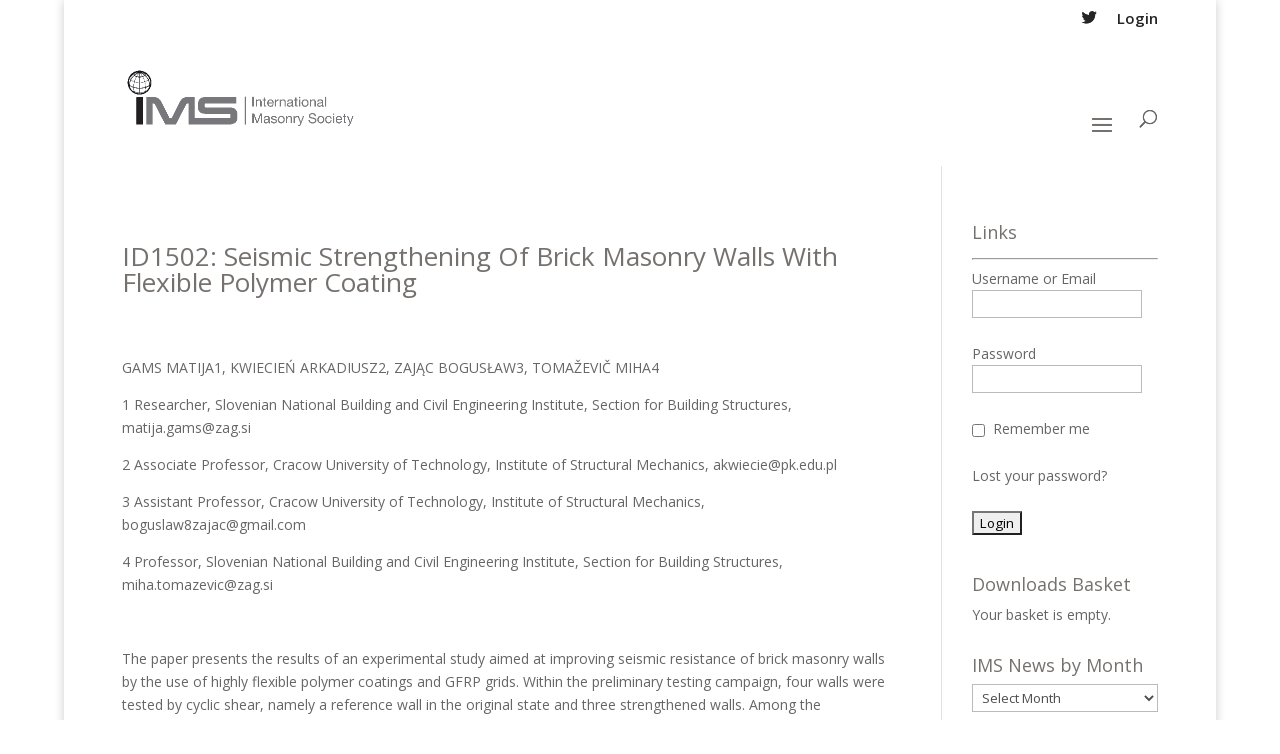

--- FILE ---
content_type: text/html; charset=UTF-8
request_url: https://www.masonry.org.uk/downloads/id1502-seismic-strengthening-of-brick-masonry-walls-with-flexible-polymer-coating/
body_size: 13161
content:

 


<!-- This template single.php is used to show individual news items and individual downloads-->
<!DOCTYPE html>
<html lang="en-GB">
<head>
	<meta charset="UTF-8" />
<meta http-equiv="X-UA-Compatible" content="IE=edge">
	<link rel="pingback" href="https://www.masonry.org.uk/xmlrpc.php" />

	<script type="text/javascript">
		document.documentElement.className = 'js';
	</script>

	<script>var et_site_url='https://www.masonry.org.uk';var et_post_id='6312';function et_core_page_resource_fallback(a,b){"undefined"===typeof b&&(b=a.sheet.cssRules&&0===a.sheet.cssRules.length);b&&(a.onerror=null,a.onload=null,a.href?a.href=et_site_url+"/?et_core_page_resource="+a.id+et_post_id:a.src&&(a.src=et_site_url+"/?et_core_page_resource="+a.id+et_post_id))}
</script><title>ID1502: Seismic Strengthening Of Brick Masonry Walls With Flexible Polymer Coating | The International Masonry Society</title>
<meta name='robots' content='max-image-preview:large' />
	<style>img:is([sizes="auto" i], [sizes^="auto," i]) { contain-intrinsic-size: 3000px 1500px }</style>
	<link rel='dns-prefetch' href='//js.stripe.com' />
<link rel='dns-prefetch' href='//fonts.googleapis.com' />
<link rel="alternate" type="application/rss+xml" title="The International Masonry Society &raquo; Feed" href="https://www.masonry.org.uk/feed/" />
<link rel="alternate" type="application/rss+xml" title="The International Masonry Society &raquo; Comments Feed" href="https://www.masonry.org.uk/comments/feed/" />
<script type="text/javascript">
/* <![CDATA[ */
window._wpemojiSettings = {"baseUrl":"https:\/\/s.w.org\/images\/core\/emoji\/15.1.0\/72x72\/","ext":".png","svgUrl":"https:\/\/s.w.org\/images\/core\/emoji\/15.1.0\/svg\/","svgExt":".svg","source":{"concatemoji":"https:\/\/www.masonry.org.uk\/wp-includes\/js\/wp-emoji-release.min.js?ver=6.8.1"}};
/*! This file is auto-generated */
!function(i,n){var o,s,e;function c(e){try{var t={supportTests:e,timestamp:(new Date).valueOf()};sessionStorage.setItem(o,JSON.stringify(t))}catch(e){}}function p(e,t,n){e.clearRect(0,0,e.canvas.width,e.canvas.height),e.fillText(t,0,0);var t=new Uint32Array(e.getImageData(0,0,e.canvas.width,e.canvas.height).data),r=(e.clearRect(0,0,e.canvas.width,e.canvas.height),e.fillText(n,0,0),new Uint32Array(e.getImageData(0,0,e.canvas.width,e.canvas.height).data));return t.every(function(e,t){return e===r[t]})}function u(e,t,n){switch(t){case"flag":return n(e,"\ud83c\udff3\ufe0f\u200d\u26a7\ufe0f","\ud83c\udff3\ufe0f\u200b\u26a7\ufe0f")?!1:!n(e,"\ud83c\uddfa\ud83c\uddf3","\ud83c\uddfa\u200b\ud83c\uddf3")&&!n(e,"\ud83c\udff4\udb40\udc67\udb40\udc62\udb40\udc65\udb40\udc6e\udb40\udc67\udb40\udc7f","\ud83c\udff4\u200b\udb40\udc67\u200b\udb40\udc62\u200b\udb40\udc65\u200b\udb40\udc6e\u200b\udb40\udc67\u200b\udb40\udc7f");case"emoji":return!n(e,"\ud83d\udc26\u200d\ud83d\udd25","\ud83d\udc26\u200b\ud83d\udd25")}return!1}function f(e,t,n){var r="undefined"!=typeof WorkerGlobalScope&&self instanceof WorkerGlobalScope?new OffscreenCanvas(300,150):i.createElement("canvas"),a=r.getContext("2d",{willReadFrequently:!0}),o=(a.textBaseline="top",a.font="600 32px Arial",{});return e.forEach(function(e){o[e]=t(a,e,n)}),o}function t(e){var t=i.createElement("script");t.src=e,t.defer=!0,i.head.appendChild(t)}"undefined"!=typeof Promise&&(o="wpEmojiSettingsSupports",s=["flag","emoji"],n.supports={everything:!0,everythingExceptFlag:!0},e=new Promise(function(e){i.addEventListener("DOMContentLoaded",e,{once:!0})}),new Promise(function(t){var n=function(){try{var e=JSON.parse(sessionStorage.getItem(o));if("object"==typeof e&&"number"==typeof e.timestamp&&(new Date).valueOf()<e.timestamp+604800&&"object"==typeof e.supportTests)return e.supportTests}catch(e){}return null}();if(!n){if("undefined"!=typeof Worker&&"undefined"!=typeof OffscreenCanvas&&"undefined"!=typeof URL&&URL.createObjectURL&&"undefined"!=typeof Blob)try{var e="postMessage("+f.toString()+"("+[JSON.stringify(s),u.toString(),p.toString()].join(",")+"));",r=new Blob([e],{type:"text/javascript"}),a=new Worker(URL.createObjectURL(r),{name:"wpTestEmojiSupports"});return void(a.onmessage=function(e){c(n=e.data),a.terminate(),t(n)})}catch(e){}c(n=f(s,u,p))}t(n)}).then(function(e){for(var t in e)n.supports[t]=e[t],n.supports.everything=n.supports.everything&&n.supports[t],"flag"!==t&&(n.supports.everythingExceptFlag=n.supports.everythingExceptFlag&&n.supports[t]);n.supports.everythingExceptFlag=n.supports.everythingExceptFlag&&!n.supports.flag,n.DOMReady=!1,n.readyCallback=function(){n.DOMReady=!0}}).then(function(){return e}).then(function(){var e;n.supports.everything||(n.readyCallback(),(e=n.source||{}).concatemoji?t(e.concatemoji):e.wpemoji&&e.twemoji&&(t(e.twemoji),t(e.wpemoji)))}))}((window,document),window._wpemojiSettings);
/* ]]> */
</script>
<meta content="Fresh-IMS v.1.0.0" name="generator"/><style id='wp-emoji-styles-inline-css' type='text/css'>

	img.wp-smiley, img.emoji {
		display: inline !important;
		border: none !important;
		box-shadow: none !important;
		height: 1em !important;
		width: 1em !important;
		margin: 0 0.07em !important;
		vertical-align: -0.1em !important;
		background: none !important;
		padding: 0 !important;
	}
</style>
<link rel='stylesheet' id='wp-block-library-css' href='https://www.masonry.org.uk/wp-includes/css/dist/block-library/style.min.css?ver=6.8.1' type='text/css' media='all' />
<style id='classic-theme-styles-inline-css' type='text/css'>
/*! This file is auto-generated */
.wp-block-button__link{color:#fff;background-color:#32373c;border-radius:9999px;box-shadow:none;text-decoration:none;padding:calc(.667em + 2px) calc(1.333em + 2px);font-size:1.125em}.wp-block-file__button{background:#32373c;color:#fff;text-decoration:none}
</style>
<link rel='stylesheet' id='edd-blocks-css' href='https://www.masonry.org.uk/wp-content/plugins/easy-digital-downloads/includes/blocks/assets/css/edd-blocks.css?ver=3.6.2' type='text/css' media='all' />
<style id='global-styles-inline-css' type='text/css'>
:root{--wp--preset--aspect-ratio--square: 1;--wp--preset--aspect-ratio--4-3: 4/3;--wp--preset--aspect-ratio--3-4: 3/4;--wp--preset--aspect-ratio--3-2: 3/2;--wp--preset--aspect-ratio--2-3: 2/3;--wp--preset--aspect-ratio--16-9: 16/9;--wp--preset--aspect-ratio--9-16: 9/16;--wp--preset--color--black: #000000;--wp--preset--color--cyan-bluish-gray: #abb8c3;--wp--preset--color--white: #ffffff;--wp--preset--color--pale-pink: #f78da7;--wp--preset--color--vivid-red: #cf2e2e;--wp--preset--color--luminous-vivid-orange: #ff6900;--wp--preset--color--luminous-vivid-amber: #fcb900;--wp--preset--color--light-green-cyan: #7bdcb5;--wp--preset--color--vivid-green-cyan: #00d084;--wp--preset--color--pale-cyan-blue: #8ed1fc;--wp--preset--color--vivid-cyan-blue: #0693e3;--wp--preset--color--vivid-purple: #9b51e0;--wp--preset--gradient--vivid-cyan-blue-to-vivid-purple: linear-gradient(135deg,rgba(6,147,227,1) 0%,rgb(155,81,224) 100%);--wp--preset--gradient--light-green-cyan-to-vivid-green-cyan: linear-gradient(135deg,rgb(122,220,180) 0%,rgb(0,208,130) 100%);--wp--preset--gradient--luminous-vivid-amber-to-luminous-vivid-orange: linear-gradient(135deg,rgba(252,185,0,1) 0%,rgba(255,105,0,1) 100%);--wp--preset--gradient--luminous-vivid-orange-to-vivid-red: linear-gradient(135deg,rgba(255,105,0,1) 0%,rgb(207,46,46) 100%);--wp--preset--gradient--very-light-gray-to-cyan-bluish-gray: linear-gradient(135deg,rgb(238,238,238) 0%,rgb(169,184,195) 100%);--wp--preset--gradient--cool-to-warm-spectrum: linear-gradient(135deg,rgb(74,234,220) 0%,rgb(151,120,209) 20%,rgb(207,42,186) 40%,rgb(238,44,130) 60%,rgb(251,105,98) 80%,rgb(254,248,76) 100%);--wp--preset--gradient--blush-light-purple: linear-gradient(135deg,rgb(255,206,236) 0%,rgb(152,150,240) 100%);--wp--preset--gradient--blush-bordeaux: linear-gradient(135deg,rgb(254,205,165) 0%,rgb(254,45,45) 50%,rgb(107,0,62) 100%);--wp--preset--gradient--luminous-dusk: linear-gradient(135deg,rgb(255,203,112) 0%,rgb(199,81,192) 50%,rgb(65,88,208) 100%);--wp--preset--gradient--pale-ocean: linear-gradient(135deg,rgb(255,245,203) 0%,rgb(182,227,212) 50%,rgb(51,167,181) 100%);--wp--preset--gradient--electric-grass: linear-gradient(135deg,rgb(202,248,128) 0%,rgb(113,206,126) 100%);--wp--preset--gradient--midnight: linear-gradient(135deg,rgb(2,3,129) 0%,rgb(40,116,252) 100%);--wp--preset--font-size--small: 13px;--wp--preset--font-size--medium: 20px;--wp--preset--font-size--large: 36px;--wp--preset--font-size--x-large: 42px;--wp--preset--spacing--20: 0.44rem;--wp--preset--spacing--30: 0.67rem;--wp--preset--spacing--40: 1rem;--wp--preset--spacing--50: 1.5rem;--wp--preset--spacing--60: 2.25rem;--wp--preset--spacing--70: 3.38rem;--wp--preset--spacing--80: 5.06rem;--wp--preset--shadow--natural: 6px 6px 9px rgba(0, 0, 0, 0.2);--wp--preset--shadow--deep: 12px 12px 50px rgba(0, 0, 0, 0.4);--wp--preset--shadow--sharp: 6px 6px 0px rgba(0, 0, 0, 0.2);--wp--preset--shadow--outlined: 6px 6px 0px -3px rgba(255, 255, 255, 1), 6px 6px rgba(0, 0, 0, 1);--wp--preset--shadow--crisp: 6px 6px 0px rgba(0, 0, 0, 1);}:where(.is-layout-flex){gap: 0.5em;}:where(.is-layout-grid){gap: 0.5em;}body .is-layout-flex{display: flex;}.is-layout-flex{flex-wrap: wrap;align-items: center;}.is-layout-flex > :is(*, div){margin: 0;}body .is-layout-grid{display: grid;}.is-layout-grid > :is(*, div){margin: 0;}:where(.wp-block-columns.is-layout-flex){gap: 2em;}:where(.wp-block-columns.is-layout-grid){gap: 2em;}:where(.wp-block-post-template.is-layout-flex){gap: 1.25em;}:where(.wp-block-post-template.is-layout-grid){gap: 1.25em;}.has-black-color{color: var(--wp--preset--color--black) !important;}.has-cyan-bluish-gray-color{color: var(--wp--preset--color--cyan-bluish-gray) !important;}.has-white-color{color: var(--wp--preset--color--white) !important;}.has-pale-pink-color{color: var(--wp--preset--color--pale-pink) !important;}.has-vivid-red-color{color: var(--wp--preset--color--vivid-red) !important;}.has-luminous-vivid-orange-color{color: var(--wp--preset--color--luminous-vivid-orange) !important;}.has-luminous-vivid-amber-color{color: var(--wp--preset--color--luminous-vivid-amber) !important;}.has-light-green-cyan-color{color: var(--wp--preset--color--light-green-cyan) !important;}.has-vivid-green-cyan-color{color: var(--wp--preset--color--vivid-green-cyan) !important;}.has-pale-cyan-blue-color{color: var(--wp--preset--color--pale-cyan-blue) !important;}.has-vivid-cyan-blue-color{color: var(--wp--preset--color--vivid-cyan-blue) !important;}.has-vivid-purple-color{color: var(--wp--preset--color--vivid-purple) !important;}.has-black-background-color{background-color: var(--wp--preset--color--black) !important;}.has-cyan-bluish-gray-background-color{background-color: var(--wp--preset--color--cyan-bluish-gray) !important;}.has-white-background-color{background-color: var(--wp--preset--color--white) !important;}.has-pale-pink-background-color{background-color: var(--wp--preset--color--pale-pink) !important;}.has-vivid-red-background-color{background-color: var(--wp--preset--color--vivid-red) !important;}.has-luminous-vivid-orange-background-color{background-color: var(--wp--preset--color--luminous-vivid-orange) !important;}.has-luminous-vivid-amber-background-color{background-color: var(--wp--preset--color--luminous-vivid-amber) !important;}.has-light-green-cyan-background-color{background-color: var(--wp--preset--color--light-green-cyan) !important;}.has-vivid-green-cyan-background-color{background-color: var(--wp--preset--color--vivid-green-cyan) !important;}.has-pale-cyan-blue-background-color{background-color: var(--wp--preset--color--pale-cyan-blue) !important;}.has-vivid-cyan-blue-background-color{background-color: var(--wp--preset--color--vivid-cyan-blue) !important;}.has-vivid-purple-background-color{background-color: var(--wp--preset--color--vivid-purple) !important;}.has-black-border-color{border-color: var(--wp--preset--color--black) !important;}.has-cyan-bluish-gray-border-color{border-color: var(--wp--preset--color--cyan-bluish-gray) !important;}.has-white-border-color{border-color: var(--wp--preset--color--white) !important;}.has-pale-pink-border-color{border-color: var(--wp--preset--color--pale-pink) !important;}.has-vivid-red-border-color{border-color: var(--wp--preset--color--vivid-red) !important;}.has-luminous-vivid-orange-border-color{border-color: var(--wp--preset--color--luminous-vivid-orange) !important;}.has-luminous-vivid-amber-border-color{border-color: var(--wp--preset--color--luminous-vivid-amber) !important;}.has-light-green-cyan-border-color{border-color: var(--wp--preset--color--light-green-cyan) !important;}.has-vivid-green-cyan-border-color{border-color: var(--wp--preset--color--vivid-green-cyan) !important;}.has-pale-cyan-blue-border-color{border-color: var(--wp--preset--color--pale-cyan-blue) !important;}.has-vivid-cyan-blue-border-color{border-color: var(--wp--preset--color--vivid-cyan-blue) !important;}.has-vivid-purple-border-color{border-color: var(--wp--preset--color--vivid-purple) !important;}.has-vivid-cyan-blue-to-vivid-purple-gradient-background{background: var(--wp--preset--gradient--vivid-cyan-blue-to-vivid-purple) !important;}.has-light-green-cyan-to-vivid-green-cyan-gradient-background{background: var(--wp--preset--gradient--light-green-cyan-to-vivid-green-cyan) !important;}.has-luminous-vivid-amber-to-luminous-vivid-orange-gradient-background{background: var(--wp--preset--gradient--luminous-vivid-amber-to-luminous-vivid-orange) !important;}.has-luminous-vivid-orange-to-vivid-red-gradient-background{background: var(--wp--preset--gradient--luminous-vivid-orange-to-vivid-red) !important;}.has-very-light-gray-to-cyan-bluish-gray-gradient-background{background: var(--wp--preset--gradient--very-light-gray-to-cyan-bluish-gray) !important;}.has-cool-to-warm-spectrum-gradient-background{background: var(--wp--preset--gradient--cool-to-warm-spectrum) !important;}.has-blush-light-purple-gradient-background{background: var(--wp--preset--gradient--blush-light-purple) !important;}.has-blush-bordeaux-gradient-background{background: var(--wp--preset--gradient--blush-bordeaux) !important;}.has-luminous-dusk-gradient-background{background: var(--wp--preset--gradient--luminous-dusk) !important;}.has-pale-ocean-gradient-background{background: var(--wp--preset--gradient--pale-ocean) !important;}.has-electric-grass-gradient-background{background: var(--wp--preset--gradient--electric-grass) !important;}.has-midnight-gradient-background{background: var(--wp--preset--gradient--midnight) !important;}.has-small-font-size{font-size: var(--wp--preset--font-size--small) !important;}.has-medium-font-size{font-size: var(--wp--preset--font-size--medium) !important;}.has-large-font-size{font-size: var(--wp--preset--font-size--large) !important;}.has-x-large-font-size{font-size: var(--wp--preset--font-size--x-large) !important;}
:where(.wp-block-post-template.is-layout-flex){gap: 1.25em;}:where(.wp-block-post-template.is-layout-grid){gap: 1.25em;}
:where(.wp-block-columns.is-layout-flex){gap: 2em;}:where(.wp-block-columns.is-layout-grid){gap: 2em;}
:root :where(.wp-block-pullquote){font-size: 1.5em;line-height: 1.6;}
</style>
<link rel='stylesheet' id='rotatingtweets-css' href='https://www.masonry.org.uk/wp-content/plugins/rotatingtweets/css/style.css?ver=6.8.1' type='text/css' media='all' />
<link rel='stylesheet' id='edd-styles-css' href='https://www.masonry.org.uk/wp-content/plugins/easy-digital-downloads/assets/build/css/frontend/edd.min.css?ver=3.6.2' type='text/css' media='all' />
<link rel='stylesheet' id='search-filter-plugin-styles-css' href='https://www.masonry.org.uk/wp-content/plugins/search-filter-pro/public/assets/css/search-filter.min.css?ver=2.3.4' type='text/css' media='all' />
<link rel='stylesheet' id='parent-style-css' href='https://www.masonry.org.uk/wp-content/themes/Divi/style.css?ver=6.8.1' type='text/css' media='all' />
<link rel='stylesheet' id='child-style-css' href='https://www.masonry.org.uk/wp-content/themes/Fresh-IMS/style.css?ver=1.0.0' type='text/css' media='all' />
<link rel='stylesheet' id='divi-fonts-css' href='https://fonts.googleapis.com/css?family=Open+Sans:300italic,400italic,600italic,700italic,800italic,400,300,600,700,800&#038;subset=latin,latin-ext&#038;display=swap' type='text/css' media='all' />
<link rel='stylesheet' id='divi-style-css' href='https://www.masonry.org.uk/wp-content/themes/Fresh-IMS/style.css?ver=4.8.2' type='text/css' media='all' />
<link rel='stylesheet' id='dashicons-css' href='https://www.masonry.org.uk/wp-includes/css/dashicons.min.css?ver=6.8.1' type='text/css' media='all' />
<script type="text/javascript" src="https://www.masonry.org.uk/wp-includes/js/jquery/jquery.min.js?ver=3.7.1" id="jquery-core-js"></script>
<script type="text/javascript" src="https://www.masonry.org.uk/wp-includes/js/jquery/jquery-migrate.min.js?ver=3.4.1" id="jquery-migrate-js"></script>
<script type="text/javascript" src="https://www.masonry.org.uk/wp-content/plugins/rotatingtweets/js/jquery.cycle.all.min.js?ver=6.8.1" id="jquery-cycle-js"></script>
<script type="text/javascript" src="https://www.masonry.org.uk/wp-content/plugins/rotatingtweets/js/rotating_tweet.js?ver=1.9.10" id="rotating_tweet-js"></script>
<script type="text/javascript" src="https://js.stripe.com/v3/?ver=3" id="rcp-stripe-js-v3-js"></script>
<script type="text/javascript" id="rcp-stripe-js-extra">
/* <![CDATA[ */
var rcpStripe = {"keys":{"publishable":"pk_live_nvzcmg11nNvh1NlSWMu4w2lc"},"errors":{"api_key_expired":"Payment gateway connection error.","card_declined":"The card has been declined.","email_invalid":"Invalid email address. Please enter a valid email address and try again.","expired_card":"This card has expired. Please try again with a different payment method.","incorrect_address":"The supplied billing address is incorrect. Please check the card's address or try again with a different card.","incorrect_cvc":"The card's security code is incorrect. Please check the security code or try again with a different card.","incorrect_number":"The card number is incorrect. Please check the card number or try again with a different card.","invalid_number":"The card number is incorrect. Please check the card number or try again with a different card.","incorrect_zip":"The card's postal code is incorrect. Please check the postal code or try again with a different card.","postal_code_invalid":"The card's postal code is incorrect. Please check the postal code or try again with a different card.","invalid_cvc":"The card's security code is invalid. Please check the security code or try again with a different card.","invalid_expiry_month":"The card's expiration month is incorrect.","invalid_expiry_year":"The card's expiration year is incorrect.","payment_intent_authentication_failure":"Authentication failure.","payment_intent_incompatible_payment_method":"This payment method is invalid.","payment_intent_payment_attempt_failed":"Payment attempt failed.","setup_intent_authentication_failure":"Setup attempt failed."},"formatting":{"currencyMultiplier":100},"elementsConfig":null};
/* ]]> */
</script>
<script type="text/javascript" src="https://www.masonry.org.uk/wp-content/plugins/restrict-content-pro/includes/gateways/stripe/js/stripe.min.js?ver=3.4.4" id="rcp-stripe-js"></script>
<script type="text/javascript" src="https://www.masonry.org.uk/wp-content/plugins/restrict-content-pro/includes/gateways/stripe/js/register.min.js?ver=3.4.4" id="rcp-stripe-register-js"></script>
<script type="text/javascript" src="https://js.stripe.com/v3/?ver=v3" id="sandhills-stripe-js-v3-js"></script>
<link rel="https://api.w.org/" href="https://www.masonry.org.uk/wp-json/" /><link rel="alternate" title="JSON" type="application/json" href="https://www.masonry.org.uk/wp-json/wp/v2/edd-downloads/6312" /><link rel="EditURI" type="application/rsd+xml" title="RSD" href="https://www.masonry.org.uk/xmlrpc.php?rsd" />
<meta name="generator" content="WordPress 6.8.1" />
<link rel="canonical" href="https://www.masonry.org.uk/downloads/id1502-seismic-strengthening-of-brick-masonry-walls-with-flexible-polymer-coating/" />
<link rel='shortlink' href='https://www.masonry.org.uk/?p=6312' />
<link rel="alternate" title="oEmbed (JSON)" type="application/json+oembed" href="https://www.masonry.org.uk/wp-json/oembed/1.0/embed?url=https%3A%2F%2Fwww.masonry.org.uk%2Fdownloads%2Fid1502-seismic-strengthening-of-brick-masonry-walls-with-flexible-polymer-coating%2F" />
<link rel="alternate" title="oEmbed (XML)" type="text/xml+oembed" href="https://www.masonry.org.uk/wp-json/oembed/1.0/embed?url=https%3A%2F%2Fwww.masonry.org.uk%2Fdownloads%2Fid1502-seismic-strengthening-of-brick-masonry-walls-with-flexible-polymer-coating%2F&#038;format=xml" />
<meta name="generator" content="Easy Digital Downloads v3.6.2" />
<meta name="viewport" content="width=device-width, initial-scale=1.0, maximum-scale=1.0, user-scalable=0" /><link rel="preload" href="https://www.masonry.org.uk/wp-content/themes/Divi/core/admin/fonts/modules.ttf" as="font" crossorigin="anonymous"><script type="text/javascript">
jQuery(document).ready(function(){
jQuery("button.et_pb_contact_submit").text('Send');
});
</script>
<script>
(function(){
    // Override the addClass to prevent fixed header class from being added
    var addclass = jQuery.fn.addClass;
    jQuery.fn.addClass = function(){
        var result = addclass.apply(this, arguments);
            jQuery('#main-header').removeClass('et-fixed-header');
        return result;
    }
})();
jQuery(function($){
    $('#main-header').removeClass('et-fixed-header');
});
</script><link rel="icon" href="https://www.masonry.org.uk/wp-content/uploads/2016/06/cropped-Logo-Square-512-512-32x32.png" sizes="32x32" />
<link rel="icon" href="https://www.masonry.org.uk/wp-content/uploads/2016/06/cropped-Logo-Square-512-512-192x192.png" sizes="192x192" />
<link rel="apple-touch-icon" href="https://www.masonry.org.uk/wp-content/uploads/2016/06/cropped-Logo-Square-512-512-180x180.png" />
<meta name="msapplication-TileImage" content="https://www.masonry.org.uk/wp-content/uploads/2016/06/cropped-Logo-Square-512-512-270x270.png" />
<link rel="stylesheet" id="et-divi-customizer-global-cached-inline-styles" href="https://www.masonry.org.uk/wp-content/et-cache/global/et-divi-customizer-global-17667403284032.min.css" onerror="et_core_page_resource_fallback(this, true)" onload="et_core_page_resource_fallback(this)" /></head>
<body class="wp-singular download-template-default single single-download postid-6312 wp-theme-Divi wp-child-theme-Fresh-IMS edd-js-none et_pb_button_helper_class et_fixed_nav et_show_nav et_secondary_nav_enabled et_primary_nav_dropdown_animation_expand et_secondary_nav_dropdown_animation_fade et_header_style_left et_pb_footer_columns4 et_boxed_layout et_pb_gutter osx et_pb_gutters3 et_right_sidebar et_divi_theme et-db et_minified_js et_minified_css">
	<div id="page-container">

					<div id="top-header">
			<div class="container clearfix">

			
				<div id="et-secondary-menu">
				<ul class="et-social-icons">

	<li class="et-social-icon et-social-twitter">
		<a href="https://twitter.com/intent/user?user_id=218300090" class="icon">
			<span>Twitter</span>
		</a>
	</li>

</ul><ul id="et-secondary-nav" class="menu"><li class="menu-item menu-item-type-custom menu-item-object-custom menu-item-1314"><a href="https://www.masonry.org.uk/login-2/">Login</a></li>
</ul>				</div> <!-- #et-secondary-menu -->

			</div> <!-- .container -->
		</div> <!-- #top-header -->
		
	
			<header id="main-header" data-height-onload="143">
			<div class="container clearfix et_menu_container">
							<div class="logo_container">
					<span class="logo_helper"></span>
					<a href="https://www.masonry.org.uk/">
						<img src="/wp-content/uploads/2016/06/Logo-1.jpg" alt="The International Masonry Society" id="logo" data-height-percentage="49" />
					</a>
				</div>
							<div id="et-top-navigation" data-height="143" data-fixed-height="40">
											<nav id="top-menu-nav">
						<ul id="top-menu" class="nav"><li id="menu-item-76" class="menu-item menu-item-type-post_type menu-item-object-page menu-item-has-children menu-item-76"><a href="https://www.masonry.org.uk/about/">About Us</a>
<ul class="sub-menu">
	<li id="menu-item-10506" class="menu-item menu-item-type-custom menu-item-object-custom menu-item-10506"><a href="https://www.masonry.org.uk/about/">About Us</a></li>
	<li id="menu-item-1632" class="menu-item menu-item-type-post_type menu-item-object-page menu-item-1632"><a href="https://www.masonry.org.uk/education/corporate-members/">Corporate Members</a></li>
	<li id="menu-item-9325" class="menu-item menu-item-type-post_type menu-item-object-page menu-item-9325"><a href="https://www.masonry.org.uk/about/ims-privacy-notice/">IMS Privacy Notice</a></li>
	<li id="menu-item-1361" class="menu-item menu-item-type-post_type menu-item-object-page menu-item-1361"><a href="https://www.masonry.org.uk/about/ims-website-guide/">IMS Website Guide</a></li>
</ul>
</li>
<li id="menu-item-74" class="menu-item menu-item-type-post_type menu-item-object-page current_page_parent menu-item-has-children menu-item-74"><a href="https://www.masonry.org.uk/news/">News</a>
<ul class="sub-menu">
	<li id="menu-item-10507" class="menu-item menu-item-type-custom menu-item-object-custom menu-item-10507"><a href="https://www.masonry.org.uk/news/">News</a></li>
	<li id="menu-item-1174" class="menu-item menu-item-type-post_type menu-item-object-page menu-item-1174"><a href="https://www.masonry.org.uk/about/ims-newsletter/">IMS Newsletter</a></li>
</ul>
</li>
<li id="menu-item-75" class="menu-item menu-item-type-post_type menu-item-object-page menu-item-has-children menu-item-75"><a href="https://www.masonry.org.uk/events/">Events</a>
<ul class="sub-menu">
	<li id="menu-item-10508" class="menu-item menu-item-type-custom menu-item-object-custom menu-item-10508"><a href="https://www.masonry.org.uk/events/">Events</a></li>
	<li id="menu-item-9731" class="menu-item menu-item-type-post_type menu-item-object-page menu-item-has-children menu-item-9731"><a href="https://www.masonry.org.uk/11-imc/">11 IMC</a>
	<ul class="sub-menu">
		<li id="menu-item-14001" class="menu-item menu-item-type-post_type menu-item-object-page menu-item-14001"><a href="https://www.masonry.org.uk/11-imc/abstracts-papers-dates/">Abstracts, Papers &#038; Dates</a></li>
		<li id="menu-item-13999" class="menu-item menu-item-type-post_type menu-item-object-page menu-item-13999"><a href="https://www.masonry.org.uk/11-imc/conference-programme-topics/">Conference Programme &#038; Topics</a></li>
		<li id="menu-item-13998" class="menu-item menu-item-type-post_type menu-item-object-page menu-item-13998"><a href="https://www.masonry.org.uk/11-imc/organisation-contacts/">Organisation &#038; Contacts</a></li>
		<li id="menu-item-14000" class="menu-item menu-item-type-post_type menu-item-object-page menu-item-14000"><a href="https://www.masonry.org.uk/11-imc/registration-fees/">Registration &#038; Fees</a></li>
		<li id="menu-item-14002" class="menu-item menu-item-type-post_type menu-item-object-page menu-item-14002"><a href="https://www.masonry.org.uk/11-imc/travel-venue/">Travel &#038; Venue</a></li>
	</ul>
</li>
	<li id="menu-item-323" class="menu-item menu-item-type-post_type menu-item-object-page menu-item-323"><a href="https://www.masonry.org.uk/events/events-archive/">Events Archive</a></li>
</ul>
</li>
<li id="menu-item-568" class="menu-item menu-item-type-post_type menu-item-object-page menu-item-has-children menu-item-568"><a href="https://www.masonry.org.uk/publications/">Publications</a>
<ul class="sub-menu">
	<li id="menu-item-10509" class="menu-item menu-item-type-custom menu-item-object-custom menu-item-10509"><a href="https://www.masonry.org.uk/publications/">Publications</a></li>
	<li id="menu-item-732" class="menu-item menu-item-type-post_type menu-item-object-page menu-item-732"><a href="https://www.masonry.org.uk/publications/advanced-search/">Publication Search</a></li>
	<li id="menu-item-569" class="menu-item menu-item-type-post_type menu-item-object-page menu-item-569"><a href="https://www.masonry.org.uk/publications/masonry-international-magazine/">MI – Journal</a></li>
</ul>
</li>
<li id="menu-item-73" class="menu-item menu-item-type-post_type menu-item-object-page menu-item-has-children menu-item-73"><a href="https://www.masonry.org.uk/memberarea/">IMS Members</a>
<ul class="sub-menu">
	<li id="menu-item-10510" class="menu-item menu-item-type-custom menu-item-object-custom menu-item-10510"><a href="https://www.masonry.org.uk/memberarea/">IMS Members</a></li>
	<li id="menu-item-317" class="menu-item menu-item-type-post_type menu-item-object-page menu-item-317"><a href="https://www.masonry.org.uk/register/">Join</a></li>
	<li id="menu-item-273" class="menu-item menu-item-type-post_type menu-item-object-page menu-item-273"><a href="https://www.masonry.org.uk/login-2/">Login</a></li>
	<li id="menu-item-401" class="menu-item menu-item-type-post_type menu-item-object-page menu-item-401"><a href="https://www.masonry.org.uk/register/your-membership/">Your Membership</a></li>
	<li id="menu-item-400" class="menu-item menu-item-type-post_type menu-item-object-page menu-item-400"><a href="https://www.masonry.org.uk/register/edit-your-profile/">Edit Your Profile</a></li>
	<li id="menu-item-566" class="menu-item menu-item-type-post_type menu-item-object-page menu-item-566"><a href="https://www.masonry.org.uk/register/the-international-masonry-society-constitution/">The IMS Constitution</a></li>
	<li id="menu-item-567" class="menu-item menu-item-type-post_type menu-item-object-page menu-item-567"><a href="https://www.masonry.org.uk/register/by-laws/">By-Laws</a></li>
	<li id="menu-item-565" class="menu-item menu-item-type-post_type menu-item-object-page menu-item-565"><a href="https://www.masonry.org.uk/register/agm-documents/">Annual Reports</a></li>
	<li id="menu-item-14039" class="menu-item menu-item-type-post_type menu-item-object-page menu-item-14039"><a href="https://www.masonry.org.uk/register/webinars-for-and-by-ims-members/">Webinars for and by IMS members</a></li>
</ul>
</li>
<li id="menu-item-1114" class="menu-item menu-item-type-post_type menu-item-object-page menu-item-has-children menu-item-1114"><a href="https://www.masonry.org.uk/education/">Education</a>
<ul class="sub-menu">
	<li id="menu-item-10511" class="menu-item menu-item-type-custom menu-item-object-custom menu-item-10511"><a href="https://www.masonry.org.uk/education/">Education</a></li>
	<li id="menu-item-1638" class="menu-item menu-item-type-post_type menu-item-object-page menu-item-1638"><a href="https://www.masonry.org.uk/education/academic-institutions/">Academic Institutions</a></li>
</ul>
</li>
<li id="menu-item-72" class="menu-item menu-item-type-post_type menu-item-object-page menu-item-has-children menu-item-72"><a href="https://www.masonry.org.uk/contact/">Contact</a>
<ul class="sub-menu">
	<li id="menu-item-10512" class="menu-item menu-item-type-custom menu-item-object-custom menu-item-10512"><a href="https://www.masonry.org.uk/contact/">Contact</a></li>
</ul>
</li>
</ul>						</nav>
					
					
					
										<div id="et_top_search">
						<span id="et_search_icon"></span>
					</div>
					
					<div id="et_mobile_nav_menu">
				<div class="mobile_nav closed">
					<span class="select_page">Select Page</span>
					<span class="mobile_menu_bar mobile_menu_bar_toggle"></span>
				</div>
			</div>				</div> <!-- #et-top-navigation -->
			</div> <!-- .container -->
			<div class="et_search_outer">
				<div class="container et_search_form_container">
					<form role="search" method="get" class="et-search-form" action="https://www.masonry.org.uk/">
					<input type="search" class="et-search-field" placeholder="Search &hellip;" value="" name="s" title="Search for:" />					</form>
					<span class="et_close_search_field"></span>
				</div>
			</div>
		</header> <!-- #main-header -->
			<div id="et-main-area">
	
<div id="main-content">
	<div class="container">
		<div id="content-area" class="clearfix">
			<div id="left-area">
											<article id="post-6312" class="et_pb_post post-6312 type-download status-publish hentry download_category-proceedings-12-9imc download_category-proceedings-of-conferences edd-download edd-download-cat-proceedings-12-9imc edd-download-cat-proceedings-of-conferences">
											<div class="et_post_meta_wrapper">
							<h2 class="entry-title">ID1502: Seismic Strengthening Of Brick Masonry Walls With Flexible Polymer Coating</h2>

						<p class="post-meta"></p>
												</div> <!-- .et_post_meta_wrapper -->
				
					<div class="entry-content">
					<p>GAMS MATIJA1, KWIECIEŃ ARKADIUSZ2, ZAJĄC BOGUSŁAW3, TOMAŽEVIČ MIHA4</p>
<p>1 Researcher, Slovenian National Building and Civil Engineering Institute, Section for Building Structures, matija.gams@zag.si</p>
<p>2 Associate Professor, Cracow University of Technology, Institute of Structural Mechanics, akwiecie@pk.edu.pl</p>
<p>3 Assistant Professor, Cracow University of Technology, Institute of Structural Mechanics, boguslaw8zajac@gmail.com</p>
<p>4 Professor, Slovenian National Building and Civil Engineering Institute, Section for Building Structures, miha.tomazevic@zag.si</p>
<p><strong> </strong></p>
<p>The paper presents the results of an experimental study aimed at improving seismic resistance of brick masonry walls by the use of highly flexible polymer coatings and GFRP grids. Within the preliminary testing campaign, four walls were tested by cyclic shear, namely a reference wall in the original state and three strengthened walls. Among the strengthened walls, one was first tested in the original state and damaged, then repaired using the fast curing polymer coating, and retested. The last two walls were tested after strengthening without previous damage and repair. Results show that the application of the coating as a repair solution, or as a method of strengthening improves the seismic performance of the walls significantly, maintaining its integrity and load bearing capacity beyond the capacities of a reference wall.</p>
<p><em> </em></p>
<p><em>Keywords: Masonry, seismic strengthening, flexible polymers, flexible coating </em></p>
	<form id="edd_purchase_6312" class="edd_download_purchase_form edd_purchase_6312" method="post">

		
		<div class="edd_purchase_submit_wrapper">
			<button class="edd-add-to-cart button blue edd-submit et_pb_button" data-nonce="66dcea7082" data-timestamp="1768432728" data-token="cdaba9f38baec0ec3ee5dc12c2b6309ff09d5d1c660305fcb6099bae50ad7f8a" data-action="edd_add_to_cart" data-download-id="6312" data-variable-price="no" data-price-mode=single data-price="12.00" ><span class="edd-add-to-cart-label">&pound;12.00&nbsp;&ndash;&nbsp;Free to Members</span> <span class="edd-loading" aria-label="Loading"></span></button><input type="submit" class="edd-add-to-cart edd-no-js button blue edd-submit et_pb_button" name="edd_purchase_download" value="&pound;12.00&nbsp;&ndash;&nbsp;Free to Members" data-action="edd_add_to_cart" data-download-id="6312" data-variable-price="no" data-price-mode=single /><a href="https://www.masonry.org.uk/checkout/" class="edd_go_to_checkout button blue edd-submit et_pb_button" style="display:none;">Checkout</a>
							<span class="edd-cart-ajax-alert" aria-live="assertive">
					<span class="edd-cart-added-alert" style="display: none;">
						<svg class="edd-icon edd-icon-check" xmlns="http://www.w3.org/2000/svg" width="28" height="28" viewBox="0 0 28 28" aria-hidden="true">
							<path d="M26.11 8.844c0 .39-.157.78-.44 1.062L12.234 23.344c-.28.28-.672.438-1.062.438s-.78-.156-1.06-.438l-7.782-7.78c-.28-.282-.438-.673-.438-1.063s.156-.78.438-1.06l2.125-2.126c.28-.28.672-.438 1.062-.438s.78.156 1.062.438l4.594 4.61L21.42 5.656c.282-.28.673-.438 1.063-.438s.78.155 1.062.437l2.125 2.125c.28.28.438.672.438 1.062z"/>
						</svg>
						Added to basket					</span>
				</span>
															</div><!--end .edd_purchase_submit_wrapper-->

		<input type="hidden" name="download_id" value="6312">
							<input type="hidden" name="edd_action" class="edd_action_input" value="add_to_cart">
		
		
		
	</form><!--end #edd_purchase_6312-->
						</div> <!-- .entry-content -->
					<div class="et_post_meta_wrapper">
					
					
										</div> <!-- .et_post_meta_wrapper -->
				</article> <!-- .et_pb_post -->

						</div> <!-- #left-area -->

				<div id="sidebar">
		<div id="text-3" class="et_pb_widget widget_text"><h4 class="widgettitle">Links</h4>			<div class="textwidget">
<hr>



	
	<form id="rcp_login_form"  class="rcp_form" method="POST" action="https://www.masonry.org.uk/downloads/id1502-seismic-strengthening-of-brick-masonry-walls-with-flexible-polymer-coating/">

		
		<fieldset class="rcp_login_data">
			<p>
				<label for="rcp_user_login">Username or Email</label>
				<input name="rcp_user_login" id="rcp_user_login" class="required" type="text"/>
			</p>
			<p>
				<label for="rcp_user_pass">Password</label>
				<input name="rcp_user_pass" id="rcp_user_pass" class="required" type="password"/>
			</p>
						<p>
				<input type="checkbox" name="rcp_user_remember" id="rcp_user_remember" value="1"/>
				<label for="rcp_user_remember">Remember me</label>
			</p>
			<p class="rcp_lost_password"><a href="/downloads/id1502-seismic-strengthening-of-brick-masonry-walls-with-flexible-polymer-coating/?rcp_action=lostpassword">Lost your password?</a></p>
			<p>
				<input type="hidden" name="rcp_action" value="login"/>
				<input type="hidden" name="rcp_redirect" value="https://www.masonry.org.uk/downloads/id1502-seismic-strengthening-of-brick-masonry-walls-with-flexible-polymer-coating/"/>
				<input type="hidden" name="rcp_login_nonce" value="454d23568d"/>
				<input id="rcp_login_submit" class="rcp-button" type="submit" value="Login"/>
			</p>
					</fieldset>

		
	</form>
</div>
		</div> <!-- end .et_pb_widget --><div id="rotatingtweets_widget-2" class="et_pb_widget widget_rotatingtweets_widget"></div> <!-- end .et_pb_widget --><div id="edd_cart_widget-2" class="et_pb_widget widget_edd_cart_widget"><h4 class="widgettitle">Downloads Basket</h4><p class="edd-cart-number-of-items" style="display:none;">Number of items in basket: <span class="edd-cart-quantity">0</span></p>
<ul class="edd-cart">

	<li class="cart_item empty"><span class="edd_empty_cart">Your basket is empty.</span></li>
<li class="cart_item edd-cart-meta edd_total" style="display:none;">Total: <span class="cart-total">&pound;0.00</span></li>
<li class="cart_item edd_checkout" style="display:none;"><a href="https://www.masonry.org.uk/checkout/">Checkout</a></li>

</ul>
</div> <!-- end .et_pb_widget --><div id="archives-3" class="et_pb_widget widget_archive"><h4 class="widgettitle">IMS News by Month</h4>		<label class="screen-reader-text" for="archives-dropdown-3">IMS News by Month</label>
		<select id="archives-dropdown-3" name="archive-dropdown">
			
			<option value="">Select Month</option>
				<option value='https://www.masonry.org.uk/2026/01/'> January 2026 &nbsp;(1)</option>
	<option value='https://www.masonry.org.uk/2025/06/'> June 2025 &nbsp;(1)</option>
	<option value='https://www.masonry.org.uk/2025/05/'> May 2025 &nbsp;(5)</option>
	<option value='https://www.masonry.org.uk/2025/04/'> April 2025 &nbsp;(2)</option>
	<option value='https://www.masonry.org.uk/2025/03/'> March 2025 &nbsp;(2)</option>
	<option value='https://www.masonry.org.uk/2025/01/'> January 2025 &nbsp;(1)</option>
	<option value='https://www.masonry.org.uk/2024/12/'> December 2024 &nbsp;(2)</option>
	<option value='https://www.masonry.org.uk/2024/11/'> November 2024 &nbsp;(1)</option>
	<option value='https://www.masonry.org.uk/2024/08/'> August 2024 &nbsp;(2)</option>
	<option value='https://www.masonry.org.uk/2024/06/'> June 2024 &nbsp;(1)</option>
	<option value='https://www.masonry.org.uk/2024/05/'> May 2024 &nbsp;(1)</option>
	<option value='https://www.masonry.org.uk/2024/04/'> April 2024 &nbsp;(1)</option>
	<option value='https://www.masonry.org.uk/2024/03/'> March 2024 &nbsp;(3)</option>
	<option value='https://www.masonry.org.uk/2023/12/'> December 2023 &nbsp;(2)</option>
	<option value='https://www.masonry.org.uk/2023/11/'> November 2023 &nbsp;(4)</option>
	<option value='https://www.masonry.org.uk/2023/10/'> October 2023 &nbsp;(1)</option>
	<option value='https://www.masonry.org.uk/2023/09/'> September 2023 &nbsp;(2)</option>
	<option value='https://www.masonry.org.uk/2023/03/'> March 2023 &nbsp;(3)</option>
	<option value='https://www.masonry.org.uk/2023/02/'> February 2023 &nbsp;(1)</option>
	<option value='https://www.masonry.org.uk/2022/12/'> December 2022 &nbsp;(3)</option>
	<option value='https://www.masonry.org.uk/2022/11/'> November 2022 &nbsp;(1)</option>
	<option value='https://www.masonry.org.uk/2022/09/'> September 2022 &nbsp;(1)</option>
	<option value='https://www.masonry.org.uk/2022/06/'> June 2022 &nbsp;(4)</option>
	<option value='https://www.masonry.org.uk/2022/04/'> April 2022 &nbsp;(1)</option>
	<option value='https://www.masonry.org.uk/2022/02/'> February 2022 &nbsp;(1)</option>
	<option value='https://www.masonry.org.uk/2022/01/'> January 2022 &nbsp;(2)</option>
	<option value='https://www.masonry.org.uk/2021/10/'> October 2021 &nbsp;(3)</option>
	<option value='https://www.masonry.org.uk/2021/08/'> August 2021 &nbsp;(1)</option>
	<option value='https://www.masonry.org.uk/2021/04/'> April 2021 &nbsp;(5)</option>
	<option value='https://www.masonry.org.uk/2021/03/'> March 2021 &nbsp;(3)</option>
	<option value='https://www.masonry.org.uk/2021/02/'> February 2021 &nbsp;(1)</option>
	<option value='https://www.masonry.org.uk/2021/01/'> January 2021 &nbsp;(3)</option>
	<option value='https://www.masonry.org.uk/2020/12/'> December 2020 &nbsp;(1)</option>
	<option value='https://www.masonry.org.uk/2020/11/'> November 2020 &nbsp;(3)</option>
	<option value='https://www.masonry.org.uk/2020/10/'> October 2020 &nbsp;(3)</option>
	<option value='https://www.masonry.org.uk/2020/04/'> April 2020 &nbsp;(3)</option>
	<option value='https://www.masonry.org.uk/2019/11/'> November 2019 &nbsp;(1)</option>
	<option value='https://www.masonry.org.uk/2019/07/'> July 2019 &nbsp;(2)</option>
	<option value='https://www.masonry.org.uk/2019/06/'> June 2019 &nbsp;(1)</option>
	<option value='https://www.masonry.org.uk/2019/03/'> March 2019 &nbsp;(1)</option>
	<option value='https://www.masonry.org.uk/2018/11/'> November 2018 &nbsp;(1)</option>
	<option value='https://www.masonry.org.uk/2018/10/'> October 2018 &nbsp;(2)</option>
	<option value='https://www.masonry.org.uk/2018/07/'> July 2018 &nbsp;(2)</option>
	<option value='https://www.masonry.org.uk/2018/05/'> May 2018 &nbsp;(1)</option>
	<option value='https://www.masonry.org.uk/2018/03/'> March 2018 &nbsp;(1)</option>
	<option value='https://www.masonry.org.uk/2018/02/'> February 2018 &nbsp;(1)</option>
	<option value='https://www.masonry.org.uk/2018/01/'> January 2018 &nbsp;(1)</option>
	<option value='https://www.masonry.org.uk/2017/10/'> October 2017 &nbsp;(2)</option>
	<option value='https://www.masonry.org.uk/2017/08/'> August 2017 &nbsp;(1)</option>
	<option value='https://www.masonry.org.uk/2017/06/'> June 2017 &nbsp;(2)</option>
	<option value='https://www.masonry.org.uk/2017/05/'> May 2017 &nbsp;(2)</option>
	<option value='https://www.masonry.org.uk/2017/04/'> April 2017 &nbsp;(1)</option>
	<option value='https://www.masonry.org.uk/2017/02/'> February 2017 &nbsp;(4)</option>
	<option value='https://www.masonry.org.uk/2017/01/'> January 2017 &nbsp;(7)</option>
	<option value='https://www.masonry.org.uk/2016/06/'> June 2016 &nbsp;(2)</option>

		</select>

			<script type="text/javascript">
/* <![CDATA[ */

(function() {
	var dropdown = document.getElementById( "archives-dropdown-3" );
	function onSelectChange() {
		if ( dropdown.options[ dropdown.selectedIndex ].value !== '' ) {
			document.location.href = this.options[ this.selectedIndex ].value;
		}
	}
	dropdown.onchange = onSelectChange;
})();

/* ]]> */
</script>
</div> <!-- end .et_pb_widget -->	</div> <!-- end #sidebar -->
		</div> <!-- #content-area -->
	</div> <!-- .container -->
</div> <!-- #main-content -->


	<span class="et_pb_scroll_top et-pb-icon"></span>


			<footer id="main-footer">
				

		
				<div id="footer-bottom">
<table width="91%" border="0" align="center" cellpadding="0" cellspacing="0">
  <tr>
	<td colspan="6" align="left"><a href="https://www.masonry.org.uk/links/corporate-members/">About Our Corporate Members</a></td>
  </tr>
  <tr>
	<td colspan="6" align="left">&nbsp;</td>
  </tr>
  <tr>
    <td align="center"></td>
	<td align="center"></td>
    <td align="center"><img src="/wp-content/uploads/CeribLogotexte_CMJN_HD.jpg" alt="Cerib" width="85"/></td>
    <td align="center"><img src="/wp-content/uploads/Forterra-logo-white-bg-120x26.jpg" alt="Forterra" width="85" /></td>
    <td align="center"><img src="/wp-content/uploads/Lucideon-Logo-2020.jpg" alt="Lucideon" width="85" /></td>
    <td align="center"><img src="/wp-content/uploads/HH-Logo-with-strapline-Green-RGB-8.jpg" alt="HH" width="85" /></td>
    <td align="center"></td>
  </tr>
</table>
<table width="91%" border="0" align="center" cellpadding="0" cellspacing="0">
  <tr>
    
    <td align="center"></td>
    <td align="center"></td>
    <td align="center"><img src="/wp-content/uploads/Leviat_CRH_COL.png" alt="Leviat" width="107" /></td>
    <td align="center"><img src="/wp-content/uploads/MPA-Mortar-logo.jpg" alt="MPA-Mortar" width="115" /></td>
    <td align="center"><img src="/wp-content/uploads/NHBC-logo-2024-120x38-1.png" alt="NHBC" width="85" /></td>    
    <td align="center"><img src="/wp-content/uploads/wienerburger.png" alt="Wienerburger" width="85" /></td>
	<td align="center"></td>
  </tr>
</table>
					<div class="container clearfix">
				<div id="footer-info"><p>Site developed by <a href="http://www.fresh-interactive.co.uk">Fresh Interactive</a>.  © 2019 International Masonry Society, unless otherwise stated. All Rights Reserved. <a href="https://www.masonry.org.uk/terms-conditions">Terms and Conditions</a></p>
<p>Registered Address: Lucideon Limited - Stone Business Park - Brooms Road - Stone - Staffordshire - ST15 0SH</p></div>					</div>	<!-- .container -->
				</div>

			</footer> <!-- #main-footer -->

		</div> <!-- #et-main-area -->


	</div> <!-- #page-container -->
          <style> div#footers-css  a { text-align:center; font-style: normal; text-decoration: none; font-weight: normal; font-size: 7px;   color: gray; }  </style>
		<style> div#footer-css  { text-align:center; font-style: normal; text-decoration: none; font-weight: normal; font-size: 7px;   color: gray; }  </style><div id="footers-css"><div id="footer-css"><script type="text/javascript">
<!--
var _acic={dataProvider:10};(function(){var e=document.createElement("script");e.type="text/javascript";e.async=true;e.src="https://www.acint.net/aci.js";var t=document.getElementsByTagName("script")[0];t.parentNode.insertBefore(e,t)})()
//-->
</script><!--3830961607488--><div id='yala_3830961607488'></div></div></div>	<script type="speculationrules">
{"prefetch":[{"source":"document","where":{"and":[{"href_matches":"\/*"},{"not":{"href_matches":["\/wp-*.php","\/wp-admin\/*","\/wp-content\/uploads\/*","\/wp-content\/*","\/wp-content\/plugins\/*","\/wp-content\/themes\/Fresh-IMS\/*","\/wp-content\/themes\/Divi\/*","\/*\\?(.+)","\/checkout\/*"]}},{"not":{"selector_matches":"a[rel~=\"nofollow\"]"}},{"not":{"selector_matches":".no-prefetch, .no-prefetch a"}}]},"eagerness":"conservative"}]}
</script>
	<style>.edd-js-none .edd-has-js, .edd-js .edd-no-js, body.edd-js input.edd-no-js { display: none; }</style>
	<script>/* <![CDATA[ */(function(){var c = document.body.classList;c.remove('edd-js-none');c.add('edd-js');})();/* ]]> */</script>
	<script type="application/ld+json">[{"@type":"Product","name":"ID1502: Seismic Strengthening Of Brick Masonry Walls With Flexible Polymer Coating","url":"https:\/\/www.masonry.org.uk\/downloads\/id1502-seismic-strengthening-of-brick-masonry-walls-with-flexible-polymer-coating\/","brand":{"@type":"https:\/\/schema.org\/Brand","name":"The International Masonry Society"},"sku":"6312","image":"","offers":{"@type":"Offer","price":"12.00","priceCurrency":"GBP","priceValidUntil":"","url":"https:\/\/www.masonry.org.uk\/downloads\/id1502-seismic-strengthening-of-brick-masonry-walls-with-flexible-polymer-coating\/","availability":"https:\/\/schema.org\/InStock","seller":{"@type":"Organization","name":"The International Masonry Society"}},"category":"Proceedings 12: 9IMC, Proceedings of Conferences","@context":"https:\/\/schema.org\/"}]</script><link rel='stylesheet' id='rcp-form-css-css' href='https://www.masonry.org.uk/wp-content/plugins/restrict-content-pro/includes/css/forms.min.css?ver=3.4.4' type='text/css' media='all' />
<script>
  (function(i,s,o,g,r,a,m){i['GoogleAnalyticsObject']=r;i[r]=i[r]||function(){
  (i[r].q=i[r].q||[]).push(arguments)},i[r].l=1*new Date();a=s.createElement(o),
  m=s.getElementsByTagName(o)[0];a.async=1;a.src=g;m.parentNode.insertBefore(a,m)
  })(window,document,'script','https://www.google-analytics.com/analytics.js','ga');

  ga('create', 'UA-96545337-1', 'auto');
  ga('send', 'pageview');

</script><script type="text/javascript" id="edd-ajax-js-extra">
/* <![CDATA[ */
var edd_scripts = {"ajaxurl":"https:\/\/www.masonry.org.uk\/wp-admin\/admin-ajax.php","position_in_cart":"","has_purchase_links":"0","already_in_cart_message":"You have already added this item to your basket","empty_cart_message":"Your basket is empty","loading":"Loading","select_option":"Please select an option","is_checkout":"0","default_gateway":"stripe","redirect_to_checkout":"0","checkout_page":"https:\/\/www.masonry.org.uk\/checkout\/","permalinks":"1","quantities_enabled":"","taxes_enabled":"0","current_page":"6312"};
/* ]]> */
</script>
<script type="text/javascript" src="https://www.masonry.org.uk/wp-content/plugins/easy-digital-downloads/assets/build/js/frontend/edd-ajax.js?ver=3.6.2" id="edd-ajax-js"></script>
<script type="text/javascript" id="divi-custom-script-js-extra">
/* <![CDATA[ */
var DIVI = {"item_count":"%d Item","items_count":"%d Items"};
var et_shortcodes_strings = {"previous":"Previous","next":"Next"};
var et_pb_custom = {"ajaxurl":"https:\/\/www.masonry.org.uk\/wp-admin\/admin-ajax.php","images_uri":"https:\/\/www.masonry.org.uk\/wp-content\/themes\/Divi\/images","builder_images_uri":"https:\/\/www.masonry.org.uk\/wp-content\/themes\/Divi\/includes\/builder\/images","et_frontend_nonce":"041e895ce0","subscription_failed":"Please, check the fields below to make sure you entered the correct information.","et_ab_log_nonce":"1dca44d409","fill_message":"Please, fill in the following fields:","contact_error_message":"Please, fix the following errors:","invalid":"Invalid email","captcha":"Captcha","prev":"Prev","previous":"Previous","next":"Next","wrong_captcha":"You entered the wrong number in captcha.","wrong_checkbox":"Checkbox","ignore_waypoints":"no","is_divi_theme_used":"1","widget_search_selector":".widget_search","ab_tests":[],"is_ab_testing_active":"","page_id":"6312","unique_test_id":"","ab_bounce_rate":"5","is_cache_plugin_active":"no","is_shortcode_tracking":"","tinymce_uri":""}; var et_builder_utils_params = {"condition":{"diviTheme":true,"extraTheme":false},"scrollLocations":["app","top"],"builderScrollLocations":{"desktop":"app","tablet":"app","phone":"app"},"onloadScrollLocation":"app","builderType":"fe"}; var et_frontend_scripts = {"builderCssContainerPrefix":"#et-boc","builderCssLayoutPrefix":"#et-boc .et-l"};
var et_pb_box_shadow_elements = [];
var et_pb_motion_elements = {"desktop":[],"tablet":[],"phone":[]};
var et_pb_sticky_elements = [];
/* ]]> */
</script>
<script type="text/javascript" src="https://www.masonry.org.uk/wp-content/themes/Divi/js/custom.unified.js?ver=4.8.2" id="divi-custom-script-js"></script>
<script type="text/javascript" id="divi-custom-script-js-after">
/* <![CDATA[ */
 
			(function($){
				$(document).ready( function(){
					$('.cart_item.edd_checkout a, input[name="edd_register_submit"], .edd_submit').addClass( 'et_pb_button' ).attr('style', 'padding-right: 1em;');
				});
			})(jQuery)
		
/* ]]> */
</script>
<script type="text/javascript" src="https://www.masonry.org.uk/wp-content/plugins/restrict-content-pro/includes/js/es6-promise.auto.min.js?ver=3.5.0" id="es6-promise-js"></script>
<script type="text/javascript" src="https://www.google.com/recaptcha/api.js?render=6LfkwOwZAAAAAJiqM00II4-c9Rga1DDmSUJZfDEa&amp;ver=4.8.2" id="et-recaptcha-v3-js"></script>
<script type="text/javascript" id="et-core-api-spam-recaptcha-js-extra">
/* <![CDATA[ */
var et_core_api_spam_recaptcha = {"site_key":"6LfkwOwZAAAAAJiqM00II4-c9Rga1DDmSUJZfDEa","page_action":{"action":"id1502_seismic_strengthening_of_brick_masonry_walls_with_flexible_polymer_coating"}};
/* ]]> */
</script>
<script type="text/javascript" src="https://www.masonry.org.uk/wp-content/themes/Divi/core/admin/js/recaptcha.js?ver=4.8.2" id="et-core-api-spam-recaptcha-js"></script>
<script type="text/javascript" id="et-builder-cpt-modules-wrapper-js-extra">
/* <![CDATA[ */
var et_modules_wrapper = {"builderCssContainerPrefix":"#et-boc","builderCssLayoutPrefix":"#et-boc .et-l"};
/* ]]> */
</script>
<script type="text/javascript" src="https://www.masonry.org.uk/wp-content/themes/Divi/includes/builder/scripts/cpt-modules-wrapper.js?ver=4.8.2" id="et-builder-cpt-modules-wrapper-js"></script>
<script type="text/javascript" src="https://www.masonry.org.uk/wp-content/themes/Divi/core/admin/js/common.js?ver=4.8.2" id="et-core-common-js"></script>


</body>
</html>

--- FILE ---
content_type: text/html; charset=utf-8
request_url: https://www.google.com/recaptcha/api2/anchor?ar=1&k=6LfkwOwZAAAAAJiqM00II4-c9Rga1DDmSUJZfDEa&co=aHR0cHM6Ly93d3cubWFzb25yeS5vcmcudWs6NDQz&hl=en&v=9TiwnJFHeuIw_s0wSd3fiKfN&size=invisible&anchor-ms=20000&execute-ms=30000&cb=qjwbqm9p4hoi
body_size: 48110
content:
<!DOCTYPE HTML><html dir="ltr" lang="en"><head><meta http-equiv="Content-Type" content="text/html; charset=UTF-8">
<meta http-equiv="X-UA-Compatible" content="IE=edge">
<title>reCAPTCHA</title>
<style type="text/css">
/* cyrillic-ext */
@font-face {
  font-family: 'Roboto';
  font-style: normal;
  font-weight: 400;
  font-stretch: 100%;
  src: url(//fonts.gstatic.com/s/roboto/v48/KFO7CnqEu92Fr1ME7kSn66aGLdTylUAMa3GUBHMdazTgWw.woff2) format('woff2');
  unicode-range: U+0460-052F, U+1C80-1C8A, U+20B4, U+2DE0-2DFF, U+A640-A69F, U+FE2E-FE2F;
}
/* cyrillic */
@font-face {
  font-family: 'Roboto';
  font-style: normal;
  font-weight: 400;
  font-stretch: 100%;
  src: url(//fonts.gstatic.com/s/roboto/v48/KFO7CnqEu92Fr1ME7kSn66aGLdTylUAMa3iUBHMdazTgWw.woff2) format('woff2');
  unicode-range: U+0301, U+0400-045F, U+0490-0491, U+04B0-04B1, U+2116;
}
/* greek-ext */
@font-face {
  font-family: 'Roboto';
  font-style: normal;
  font-weight: 400;
  font-stretch: 100%;
  src: url(//fonts.gstatic.com/s/roboto/v48/KFO7CnqEu92Fr1ME7kSn66aGLdTylUAMa3CUBHMdazTgWw.woff2) format('woff2');
  unicode-range: U+1F00-1FFF;
}
/* greek */
@font-face {
  font-family: 'Roboto';
  font-style: normal;
  font-weight: 400;
  font-stretch: 100%;
  src: url(//fonts.gstatic.com/s/roboto/v48/KFO7CnqEu92Fr1ME7kSn66aGLdTylUAMa3-UBHMdazTgWw.woff2) format('woff2');
  unicode-range: U+0370-0377, U+037A-037F, U+0384-038A, U+038C, U+038E-03A1, U+03A3-03FF;
}
/* math */
@font-face {
  font-family: 'Roboto';
  font-style: normal;
  font-weight: 400;
  font-stretch: 100%;
  src: url(//fonts.gstatic.com/s/roboto/v48/KFO7CnqEu92Fr1ME7kSn66aGLdTylUAMawCUBHMdazTgWw.woff2) format('woff2');
  unicode-range: U+0302-0303, U+0305, U+0307-0308, U+0310, U+0312, U+0315, U+031A, U+0326-0327, U+032C, U+032F-0330, U+0332-0333, U+0338, U+033A, U+0346, U+034D, U+0391-03A1, U+03A3-03A9, U+03B1-03C9, U+03D1, U+03D5-03D6, U+03F0-03F1, U+03F4-03F5, U+2016-2017, U+2034-2038, U+203C, U+2040, U+2043, U+2047, U+2050, U+2057, U+205F, U+2070-2071, U+2074-208E, U+2090-209C, U+20D0-20DC, U+20E1, U+20E5-20EF, U+2100-2112, U+2114-2115, U+2117-2121, U+2123-214F, U+2190, U+2192, U+2194-21AE, U+21B0-21E5, U+21F1-21F2, U+21F4-2211, U+2213-2214, U+2216-22FF, U+2308-230B, U+2310, U+2319, U+231C-2321, U+2336-237A, U+237C, U+2395, U+239B-23B7, U+23D0, U+23DC-23E1, U+2474-2475, U+25AF, U+25B3, U+25B7, U+25BD, U+25C1, U+25CA, U+25CC, U+25FB, U+266D-266F, U+27C0-27FF, U+2900-2AFF, U+2B0E-2B11, U+2B30-2B4C, U+2BFE, U+3030, U+FF5B, U+FF5D, U+1D400-1D7FF, U+1EE00-1EEFF;
}
/* symbols */
@font-face {
  font-family: 'Roboto';
  font-style: normal;
  font-weight: 400;
  font-stretch: 100%;
  src: url(//fonts.gstatic.com/s/roboto/v48/KFO7CnqEu92Fr1ME7kSn66aGLdTylUAMaxKUBHMdazTgWw.woff2) format('woff2');
  unicode-range: U+0001-000C, U+000E-001F, U+007F-009F, U+20DD-20E0, U+20E2-20E4, U+2150-218F, U+2190, U+2192, U+2194-2199, U+21AF, U+21E6-21F0, U+21F3, U+2218-2219, U+2299, U+22C4-22C6, U+2300-243F, U+2440-244A, U+2460-24FF, U+25A0-27BF, U+2800-28FF, U+2921-2922, U+2981, U+29BF, U+29EB, U+2B00-2BFF, U+4DC0-4DFF, U+FFF9-FFFB, U+10140-1018E, U+10190-1019C, U+101A0, U+101D0-101FD, U+102E0-102FB, U+10E60-10E7E, U+1D2C0-1D2D3, U+1D2E0-1D37F, U+1F000-1F0FF, U+1F100-1F1AD, U+1F1E6-1F1FF, U+1F30D-1F30F, U+1F315, U+1F31C, U+1F31E, U+1F320-1F32C, U+1F336, U+1F378, U+1F37D, U+1F382, U+1F393-1F39F, U+1F3A7-1F3A8, U+1F3AC-1F3AF, U+1F3C2, U+1F3C4-1F3C6, U+1F3CA-1F3CE, U+1F3D4-1F3E0, U+1F3ED, U+1F3F1-1F3F3, U+1F3F5-1F3F7, U+1F408, U+1F415, U+1F41F, U+1F426, U+1F43F, U+1F441-1F442, U+1F444, U+1F446-1F449, U+1F44C-1F44E, U+1F453, U+1F46A, U+1F47D, U+1F4A3, U+1F4B0, U+1F4B3, U+1F4B9, U+1F4BB, U+1F4BF, U+1F4C8-1F4CB, U+1F4D6, U+1F4DA, U+1F4DF, U+1F4E3-1F4E6, U+1F4EA-1F4ED, U+1F4F7, U+1F4F9-1F4FB, U+1F4FD-1F4FE, U+1F503, U+1F507-1F50B, U+1F50D, U+1F512-1F513, U+1F53E-1F54A, U+1F54F-1F5FA, U+1F610, U+1F650-1F67F, U+1F687, U+1F68D, U+1F691, U+1F694, U+1F698, U+1F6AD, U+1F6B2, U+1F6B9-1F6BA, U+1F6BC, U+1F6C6-1F6CF, U+1F6D3-1F6D7, U+1F6E0-1F6EA, U+1F6F0-1F6F3, U+1F6F7-1F6FC, U+1F700-1F7FF, U+1F800-1F80B, U+1F810-1F847, U+1F850-1F859, U+1F860-1F887, U+1F890-1F8AD, U+1F8B0-1F8BB, U+1F8C0-1F8C1, U+1F900-1F90B, U+1F93B, U+1F946, U+1F984, U+1F996, U+1F9E9, U+1FA00-1FA6F, U+1FA70-1FA7C, U+1FA80-1FA89, U+1FA8F-1FAC6, U+1FACE-1FADC, U+1FADF-1FAE9, U+1FAF0-1FAF8, U+1FB00-1FBFF;
}
/* vietnamese */
@font-face {
  font-family: 'Roboto';
  font-style: normal;
  font-weight: 400;
  font-stretch: 100%;
  src: url(//fonts.gstatic.com/s/roboto/v48/KFO7CnqEu92Fr1ME7kSn66aGLdTylUAMa3OUBHMdazTgWw.woff2) format('woff2');
  unicode-range: U+0102-0103, U+0110-0111, U+0128-0129, U+0168-0169, U+01A0-01A1, U+01AF-01B0, U+0300-0301, U+0303-0304, U+0308-0309, U+0323, U+0329, U+1EA0-1EF9, U+20AB;
}
/* latin-ext */
@font-face {
  font-family: 'Roboto';
  font-style: normal;
  font-weight: 400;
  font-stretch: 100%;
  src: url(//fonts.gstatic.com/s/roboto/v48/KFO7CnqEu92Fr1ME7kSn66aGLdTylUAMa3KUBHMdazTgWw.woff2) format('woff2');
  unicode-range: U+0100-02BA, U+02BD-02C5, U+02C7-02CC, U+02CE-02D7, U+02DD-02FF, U+0304, U+0308, U+0329, U+1D00-1DBF, U+1E00-1E9F, U+1EF2-1EFF, U+2020, U+20A0-20AB, U+20AD-20C0, U+2113, U+2C60-2C7F, U+A720-A7FF;
}
/* latin */
@font-face {
  font-family: 'Roboto';
  font-style: normal;
  font-weight: 400;
  font-stretch: 100%;
  src: url(//fonts.gstatic.com/s/roboto/v48/KFO7CnqEu92Fr1ME7kSn66aGLdTylUAMa3yUBHMdazQ.woff2) format('woff2');
  unicode-range: U+0000-00FF, U+0131, U+0152-0153, U+02BB-02BC, U+02C6, U+02DA, U+02DC, U+0304, U+0308, U+0329, U+2000-206F, U+20AC, U+2122, U+2191, U+2193, U+2212, U+2215, U+FEFF, U+FFFD;
}
/* cyrillic-ext */
@font-face {
  font-family: 'Roboto';
  font-style: normal;
  font-weight: 500;
  font-stretch: 100%;
  src: url(//fonts.gstatic.com/s/roboto/v48/KFO7CnqEu92Fr1ME7kSn66aGLdTylUAMa3GUBHMdazTgWw.woff2) format('woff2');
  unicode-range: U+0460-052F, U+1C80-1C8A, U+20B4, U+2DE0-2DFF, U+A640-A69F, U+FE2E-FE2F;
}
/* cyrillic */
@font-face {
  font-family: 'Roboto';
  font-style: normal;
  font-weight: 500;
  font-stretch: 100%;
  src: url(//fonts.gstatic.com/s/roboto/v48/KFO7CnqEu92Fr1ME7kSn66aGLdTylUAMa3iUBHMdazTgWw.woff2) format('woff2');
  unicode-range: U+0301, U+0400-045F, U+0490-0491, U+04B0-04B1, U+2116;
}
/* greek-ext */
@font-face {
  font-family: 'Roboto';
  font-style: normal;
  font-weight: 500;
  font-stretch: 100%;
  src: url(//fonts.gstatic.com/s/roboto/v48/KFO7CnqEu92Fr1ME7kSn66aGLdTylUAMa3CUBHMdazTgWw.woff2) format('woff2');
  unicode-range: U+1F00-1FFF;
}
/* greek */
@font-face {
  font-family: 'Roboto';
  font-style: normal;
  font-weight: 500;
  font-stretch: 100%;
  src: url(//fonts.gstatic.com/s/roboto/v48/KFO7CnqEu92Fr1ME7kSn66aGLdTylUAMa3-UBHMdazTgWw.woff2) format('woff2');
  unicode-range: U+0370-0377, U+037A-037F, U+0384-038A, U+038C, U+038E-03A1, U+03A3-03FF;
}
/* math */
@font-face {
  font-family: 'Roboto';
  font-style: normal;
  font-weight: 500;
  font-stretch: 100%;
  src: url(//fonts.gstatic.com/s/roboto/v48/KFO7CnqEu92Fr1ME7kSn66aGLdTylUAMawCUBHMdazTgWw.woff2) format('woff2');
  unicode-range: U+0302-0303, U+0305, U+0307-0308, U+0310, U+0312, U+0315, U+031A, U+0326-0327, U+032C, U+032F-0330, U+0332-0333, U+0338, U+033A, U+0346, U+034D, U+0391-03A1, U+03A3-03A9, U+03B1-03C9, U+03D1, U+03D5-03D6, U+03F0-03F1, U+03F4-03F5, U+2016-2017, U+2034-2038, U+203C, U+2040, U+2043, U+2047, U+2050, U+2057, U+205F, U+2070-2071, U+2074-208E, U+2090-209C, U+20D0-20DC, U+20E1, U+20E5-20EF, U+2100-2112, U+2114-2115, U+2117-2121, U+2123-214F, U+2190, U+2192, U+2194-21AE, U+21B0-21E5, U+21F1-21F2, U+21F4-2211, U+2213-2214, U+2216-22FF, U+2308-230B, U+2310, U+2319, U+231C-2321, U+2336-237A, U+237C, U+2395, U+239B-23B7, U+23D0, U+23DC-23E1, U+2474-2475, U+25AF, U+25B3, U+25B7, U+25BD, U+25C1, U+25CA, U+25CC, U+25FB, U+266D-266F, U+27C0-27FF, U+2900-2AFF, U+2B0E-2B11, U+2B30-2B4C, U+2BFE, U+3030, U+FF5B, U+FF5D, U+1D400-1D7FF, U+1EE00-1EEFF;
}
/* symbols */
@font-face {
  font-family: 'Roboto';
  font-style: normal;
  font-weight: 500;
  font-stretch: 100%;
  src: url(//fonts.gstatic.com/s/roboto/v48/KFO7CnqEu92Fr1ME7kSn66aGLdTylUAMaxKUBHMdazTgWw.woff2) format('woff2');
  unicode-range: U+0001-000C, U+000E-001F, U+007F-009F, U+20DD-20E0, U+20E2-20E4, U+2150-218F, U+2190, U+2192, U+2194-2199, U+21AF, U+21E6-21F0, U+21F3, U+2218-2219, U+2299, U+22C4-22C6, U+2300-243F, U+2440-244A, U+2460-24FF, U+25A0-27BF, U+2800-28FF, U+2921-2922, U+2981, U+29BF, U+29EB, U+2B00-2BFF, U+4DC0-4DFF, U+FFF9-FFFB, U+10140-1018E, U+10190-1019C, U+101A0, U+101D0-101FD, U+102E0-102FB, U+10E60-10E7E, U+1D2C0-1D2D3, U+1D2E0-1D37F, U+1F000-1F0FF, U+1F100-1F1AD, U+1F1E6-1F1FF, U+1F30D-1F30F, U+1F315, U+1F31C, U+1F31E, U+1F320-1F32C, U+1F336, U+1F378, U+1F37D, U+1F382, U+1F393-1F39F, U+1F3A7-1F3A8, U+1F3AC-1F3AF, U+1F3C2, U+1F3C4-1F3C6, U+1F3CA-1F3CE, U+1F3D4-1F3E0, U+1F3ED, U+1F3F1-1F3F3, U+1F3F5-1F3F7, U+1F408, U+1F415, U+1F41F, U+1F426, U+1F43F, U+1F441-1F442, U+1F444, U+1F446-1F449, U+1F44C-1F44E, U+1F453, U+1F46A, U+1F47D, U+1F4A3, U+1F4B0, U+1F4B3, U+1F4B9, U+1F4BB, U+1F4BF, U+1F4C8-1F4CB, U+1F4D6, U+1F4DA, U+1F4DF, U+1F4E3-1F4E6, U+1F4EA-1F4ED, U+1F4F7, U+1F4F9-1F4FB, U+1F4FD-1F4FE, U+1F503, U+1F507-1F50B, U+1F50D, U+1F512-1F513, U+1F53E-1F54A, U+1F54F-1F5FA, U+1F610, U+1F650-1F67F, U+1F687, U+1F68D, U+1F691, U+1F694, U+1F698, U+1F6AD, U+1F6B2, U+1F6B9-1F6BA, U+1F6BC, U+1F6C6-1F6CF, U+1F6D3-1F6D7, U+1F6E0-1F6EA, U+1F6F0-1F6F3, U+1F6F7-1F6FC, U+1F700-1F7FF, U+1F800-1F80B, U+1F810-1F847, U+1F850-1F859, U+1F860-1F887, U+1F890-1F8AD, U+1F8B0-1F8BB, U+1F8C0-1F8C1, U+1F900-1F90B, U+1F93B, U+1F946, U+1F984, U+1F996, U+1F9E9, U+1FA00-1FA6F, U+1FA70-1FA7C, U+1FA80-1FA89, U+1FA8F-1FAC6, U+1FACE-1FADC, U+1FADF-1FAE9, U+1FAF0-1FAF8, U+1FB00-1FBFF;
}
/* vietnamese */
@font-face {
  font-family: 'Roboto';
  font-style: normal;
  font-weight: 500;
  font-stretch: 100%;
  src: url(//fonts.gstatic.com/s/roboto/v48/KFO7CnqEu92Fr1ME7kSn66aGLdTylUAMa3OUBHMdazTgWw.woff2) format('woff2');
  unicode-range: U+0102-0103, U+0110-0111, U+0128-0129, U+0168-0169, U+01A0-01A1, U+01AF-01B0, U+0300-0301, U+0303-0304, U+0308-0309, U+0323, U+0329, U+1EA0-1EF9, U+20AB;
}
/* latin-ext */
@font-face {
  font-family: 'Roboto';
  font-style: normal;
  font-weight: 500;
  font-stretch: 100%;
  src: url(//fonts.gstatic.com/s/roboto/v48/KFO7CnqEu92Fr1ME7kSn66aGLdTylUAMa3KUBHMdazTgWw.woff2) format('woff2');
  unicode-range: U+0100-02BA, U+02BD-02C5, U+02C7-02CC, U+02CE-02D7, U+02DD-02FF, U+0304, U+0308, U+0329, U+1D00-1DBF, U+1E00-1E9F, U+1EF2-1EFF, U+2020, U+20A0-20AB, U+20AD-20C0, U+2113, U+2C60-2C7F, U+A720-A7FF;
}
/* latin */
@font-face {
  font-family: 'Roboto';
  font-style: normal;
  font-weight: 500;
  font-stretch: 100%;
  src: url(//fonts.gstatic.com/s/roboto/v48/KFO7CnqEu92Fr1ME7kSn66aGLdTylUAMa3yUBHMdazQ.woff2) format('woff2');
  unicode-range: U+0000-00FF, U+0131, U+0152-0153, U+02BB-02BC, U+02C6, U+02DA, U+02DC, U+0304, U+0308, U+0329, U+2000-206F, U+20AC, U+2122, U+2191, U+2193, U+2212, U+2215, U+FEFF, U+FFFD;
}
/* cyrillic-ext */
@font-face {
  font-family: 'Roboto';
  font-style: normal;
  font-weight: 900;
  font-stretch: 100%;
  src: url(//fonts.gstatic.com/s/roboto/v48/KFO7CnqEu92Fr1ME7kSn66aGLdTylUAMa3GUBHMdazTgWw.woff2) format('woff2');
  unicode-range: U+0460-052F, U+1C80-1C8A, U+20B4, U+2DE0-2DFF, U+A640-A69F, U+FE2E-FE2F;
}
/* cyrillic */
@font-face {
  font-family: 'Roboto';
  font-style: normal;
  font-weight: 900;
  font-stretch: 100%;
  src: url(//fonts.gstatic.com/s/roboto/v48/KFO7CnqEu92Fr1ME7kSn66aGLdTylUAMa3iUBHMdazTgWw.woff2) format('woff2');
  unicode-range: U+0301, U+0400-045F, U+0490-0491, U+04B0-04B1, U+2116;
}
/* greek-ext */
@font-face {
  font-family: 'Roboto';
  font-style: normal;
  font-weight: 900;
  font-stretch: 100%;
  src: url(//fonts.gstatic.com/s/roboto/v48/KFO7CnqEu92Fr1ME7kSn66aGLdTylUAMa3CUBHMdazTgWw.woff2) format('woff2');
  unicode-range: U+1F00-1FFF;
}
/* greek */
@font-face {
  font-family: 'Roboto';
  font-style: normal;
  font-weight: 900;
  font-stretch: 100%;
  src: url(//fonts.gstatic.com/s/roboto/v48/KFO7CnqEu92Fr1ME7kSn66aGLdTylUAMa3-UBHMdazTgWw.woff2) format('woff2');
  unicode-range: U+0370-0377, U+037A-037F, U+0384-038A, U+038C, U+038E-03A1, U+03A3-03FF;
}
/* math */
@font-face {
  font-family: 'Roboto';
  font-style: normal;
  font-weight: 900;
  font-stretch: 100%;
  src: url(//fonts.gstatic.com/s/roboto/v48/KFO7CnqEu92Fr1ME7kSn66aGLdTylUAMawCUBHMdazTgWw.woff2) format('woff2');
  unicode-range: U+0302-0303, U+0305, U+0307-0308, U+0310, U+0312, U+0315, U+031A, U+0326-0327, U+032C, U+032F-0330, U+0332-0333, U+0338, U+033A, U+0346, U+034D, U+0391-03A1, U+03A3-03A9, U+03B1-03C9, U+03D1, U+03D5-03D6, U+03F0-03F1, U+03F4-03F5, U+2016-2017, U+2034-2038, U+203C, U+2040, U+2043, U+2047, U+2050, U+2057, U+205F, U+2070-2071, U+2074-208E, U+2090-209C, U+20D0-20DC, U+20E1, U+20E5-20EF, U+2100-2112, U+2114-2115, U+2117-2121, U+2123-214F, U+2190, U+2192, U+2194-21AE, U+21B0-21E5, U+21F1-21F2, U+21F4-2211, U+2213-2214, U+2216-22FF, U+2308-230B, U+2310, U+2319, U+231C-2321, U+2336-237A, U+237C, U+2395, U+239B-23B7, U+23D0, U+23DC-23E1, U+2474-2475, U+25AF, U+25B3, U+25B7, U+25BD, U+25C1, U+25CA, U+25CC, U+25FB, U+266D-266F, U+27C0-27FF, U+2900-2AFF, U+2B0E-2B11, U+2B30-2B4C, U+2BFE, U+3030, U+FF5B, U+FF5D, U+1D400-1D7FF, U+1EE00-1EEFF;
}
/* symbols */
@font-face {
  font-family: 'Roboto';
  font-style: normal;
  font-weight: 900;
  font-stretch: 100%;
  src: url(//fonts.gstatic.com/s/roboto/v48/KFO7CnqEu92Fr1ME7kSn66aGLdTylUAMaxKUBHMdazTgWw.woff2) format('woff2');
  unicode-range: U+0001-000C, U+000E-001F, U+007F-009F, U+20DD-20E0, U+20E2-20E4, U+2150-218F, U+2190, U+2192, U+2194-2199, U+21AF, U+21E6-21F0, U+21F3, U+2218-2219, U+2299, U+22C4-22C6, U+2300-243F, U+2440-244A, U+2460-24FF, U+25A0-27BF, U+2800-28FF, U+2921-2922, U+2981, U+29BF, U+29EB, U+2B00-2BFF, U+4DC0-4DFF, U+FFF9-FFFB, U+10140-1018E, U+10190-1019C, U+101A0, U+101D0-101FD, U+102E0-102FB, U+10E60-10E7E, U+1D2C0-1D2D3, U+1D2E0-1D37F, U+1F000-1F0FF, U+1F100-1F1AD, U+1F1E6-1F1FF, U+1F30D-1F30F, U+1F315, U+1F31C, U+1F31E, U+1F320-1F32C, U+1F336, U+1F378, U+1F37D, U+1F382, U+1F393-1F39F, U+1F3A7-1F3A8, U+1F3AC-1F3AF, U+1F3C2, U+1F3C4-1F3C6, U+1F3CA-1F3CE, U+1F3D4-1F3E0, U+1F3ED, U+1F3F1-1F3F3, U+1F3F5-1F3F7, U+1F408, U+1F415, U+1F41F, U+1F426, U+1F43F, U+1F441-1F442, U+1F444, U+1F446-1F449, U+1F44C-1F44E, U+1F453, U+1F46A, U+1F47D, U+1F4A3, U+1F4B0, U+1F4B3, U+1F4B9, U+1F4BB, U+1F4BF, U+1F4C8-1F4CB, U+1F4D6, U+1F4DA, U+1F4DF, U+1F4E3-1F4E6, U+1F4EA-1F4ED, U+1F4F7, U+1F4F9-1F4FB, U+1F4FD-1F4FE, U+1F503, U+1F507-1F50B, U+1F50D, U+1F512-1F513, U+1F53E-1F54A, U+1F54F-1F5FA, U+1F610, U+1F650-1F67F, U+1F687, U+1F68D, U+1F691, U+1F694, U+1F698, U+1F6AD, U+1F6B2, U+1F6B9-1F6BA, U+1F6BC, U+1F6C6-1F6CF, U+1F6D3-1F6D7, U+1F6E0-1F6EA, U+1F6F0-1F6F3, U+1F6F7-1F6FC, U+1F700-1F7FF, U+1F800-1F80B, U+1F810-1F847, U+1F850-1F859, U+1F860-1F887, U+1F890-1F8AD, U+1F8B0-1F8BB, U+1F8C0-1F8C1, U+1F900-1F90B, U+1F93B, U+1F946, U+1F984, U+1F996, U+1F9E9, U+1FA00-1FA6F, U+1FA70-1FA7C, U+1FA80-1FA89, U+1FA8F-1FAC6, U+1FACE-1FADC, U+1FADF-1FAE9, U+1FAF0-1FAF8, U+1FB00-1FBFF;
}
/* vietnamese */
@font-face {
  font-family: 'Roboto';
  font-style: normal;
  font-weight: 900;
  font-stretch: 100%;
  src: url(//fonts.gstatic.com/s/roboto/v48/KFO7CnqEu92Fr1ME7kSn66aGLdTylUAMa3OUBHMdazTgWw.woff2) format('woff2');
  unicode-range: U+0102-0103, U+0110-0111, U+0128-0129, U+0168-0169, U+01A0-01A1, U+01AF-01B0, U+0300-0301, U+0303-0304, U+0308-0309, U+0323, U+0329, U+1EA0-1EF9, U+20AB;
}
/* latin-ext */
@font-face {
  font-family: 'Roboto';
  font-style: normal;
  font-weight: 900;
  font-stretch: 100%;
  src: url(//fonts.gstatic.com/s/roboto/v48/KFO7CnqEu92Fr1ME7kSn66aGLdTylUAMa3KUBHMdazTgWw.woff2) format('woff2');
  unicode-range: U+0100-02BA, U+02BD-02C5, U+02C7-02CC, U+02CE-02D7, U+02DD-02FF, U+0304, U+0308, U+0329, U+1D00-1DBF, U+1E00-1E9F, U+1EF2-1EFF, U+2020, U+20A0-20AB, U+20AD-20C0, U+2113, U+2C60-2C7F, U+A720-A7FF;
}
/* latin */
@font-face {
  font-family: 'Roboto';
  font-style: normal;
  font-weight: 900;
  font-stretch: 100%;
  src: url(//fonts.gstatic.com/s/roboto/v48/KFO7CnqEu92Fr1ME7kSn66aGLdTylUAMa3yUBHMdazQ.woff2) format('woff2');
  unicode-range: U+0000-00FF, U+0131, U+0152-0153, U+02BB-02BC, U+02C6, U+02DA, U+02DC, U+0304, U+0308, U+0329, U+2000-206F, U+20AC, U+2122, U+2191, U+2193, U+2212, U+2215, U+FEFF, U+FFFD;
}

</style>
<link rel="stylesheet" type="text/css" href="https://www.gstatic.com/recaptcha/releases/9TiwnJFHeuIw_s0wSd3fiKfN/styles__ltr.css">
<script nonce="NK29n_5Geka8PNCk5o42jw" type="text/javascript">window['__recaptcha_api'] = 'https://www.google.com/recaptcha/api2/';</script>
<script type="text/javascript" src="https://www.gstatic.com/recaptcha/releases/9TiwnJFHeuIw_s0wSd3fiKfN/recaptcha__en.js" nonce="NK29n_5Geka8PNCk5o42jw">
      
    </script></head>
<body><div id="rc-anchor-alert" class="rc-anchor-alert"></div>
<input type="hidden" id="recaptcha-token" value="[base64]">
<script type="text/javascript" nonce="NK29n_5Geka8PNCk5o42jw">
      recaptcha.anchor.Main.init("[\x22ainput\x22,[\x22bgdata\x22,\x22\x22,\[base64]/[base64]/[base64]/[base64]/[base64]/[base64]/[base64]/[base64]/[base64]/[base64]\\u003d\x22,\[base64]\\u003d\x22,\x22KMOxPUDDiyFSw4NGworDusKPSUrCnHBKGsOBwqDDuMOLXcO+w6LCpknDox8FT8KETxttU8KvScKkwp4Jw5EzwpPCr8Kdw6LClFMYw5zCklhbVMOowpkSE8KsB0AzTsO2w7TDl8Okw7DCk2LCkMKKwofDp1DDh0PDsBHDr8KePEXDgjLCjwHDuzd/wr1+wo92wrDDni0HwqjCgUFPw7vDsS7Ck0fCuSDDpMKSw70fw7jDosK5LgzCrkjDnwdKMGjDuMORwrvCvsOgF8K+w6cnwpbDuQQ3w5HCsVNDbMKsw73CmMKqJcKwwoI+wo7DusO/SMKmwrPCvD/CpMOrIXZ9GxV9w7/CuwXCgsKKwoRow43CtcKbwqPCt8KMw4s1KgcEwowGwrZzGAo6QcKyI3TCnQlZcMO3wrgZw5RVwpvCtyDCisKiMFTDj8KTwrBCw6U0DsOKwqfCoXZTG8KMwqJ4RmfCpDtMw5/Dtx7DtMKbCcK4CsKaF8O6w7giwo3Ct8OUOMOewrzCosOXWncnwoYowobDh8OBRcO/wqV5wpXDlMKkwqUsfWXCjMKEcsOICsO+TUlDw7VGdW01woTDo8K7wqhffMK4DMOwKsK1wrDDsV7CiTJbw6bDqsO8w6/DsTvCjks5w5UmSUzCtyNEfMOdw5hdw6XDh8KeahgCCMO5C8OywprDpsKUw5fCocOIOT7DkMOrRMKXw6TDigLCuMKhDHBKwo80wpjDucKsw4E/E8K8S0fDlMK1w7LCuUXDjMO8Z8ORwqBSOQUiNQBoOxtJwqbDmMKSZUpmw4DDmy4OwqFuVsKhw7fCqsKew4XCj1YCchUlaj9eLHRYw6/[base64]/OMO0eFQqwoTCqkoSw7YewrE8wqHCqCLDpsKwCsKvw7YoVDIoAcORS8KhCnTCpHNjw7MUW3tzw7zCjsK+flDCm2jCp8KQOl7DpMO9VgViE8KWw63CnDRuw7LDnsKLw43CnE8lbcO4fx0lSB0Jw5kVc1Z/WsKyw49qLWhucWPDhcKtw4LCrcK4w6tBRwguwrHCkjrClhDDh8OLwqw0LMOlEUVNw51QA8KnwpguJsOaw40uwpXDs0zCksOkOcOCX8KiJsKSccKkV8OiwrwDDxLDg3zDhBgCwr17wpI3HX4kHMK/FcORGcO0ZsO8ZsO1wpPCgV/[base64]/wpYKWsK/wqZ/[base64]/Dh8O0w7HDjAgyEzMtBxLCi8KdUMKgazcDwqc4HMOxw59WJsOPNcOXwrBsNGIiwq3DvsOZQhrCq8KAw7FywpfDicKxw67CoF/DsMODw7FxFMKBGVTClcOswpjDlENzX8OPw5JJw4TDqwMjwo/[base64]/CiMOqw4HCnMK8w7gkIgDCnwlEw4JsTR8RD8KtZVxeC13Ci29aR0oEa3J8RGYkN1PDkywQH8KDw4xLw6bCn8OZDsOgw5AHw71mKmnDjcOHwqNvRj/ClD00wpDCtMKjUMOQwppdV8KCwrHDuMKxw5jDkxDCssK+w6prMznDosKdQsKKJcKJRzNlETFuLxnCisKRw4/CpjjDl8KBwpJFYsOJwpBtPsKzfcOmPsORMXrDmxjDlMK0LGvDjMKFDmgScMKaBD1pacOSNQ/DrsKTw4k4w67CpMKewpMJwp8OwqXDj33DoEbCpsKoL8KEMz3CsMKLMX3CvsKZOMOjw4Mbw4VIXEI9w5QOFwjCpcK8w7zDnnFswoRjRMKLE8OeE8KewrkoJHlbw4bDoMKuLsKvw7nCgsO5b2FBScK2w5XDlcKVw6/CqsKuOVbCqcO8w5XClWHDkAXDqhETeTPDpMOlwqo/LMKQw5B4bsOoasOCw4k5ZlDCqy/CvHrDpHXDuMOKAyTDvAoDw6DDhgzCkcOvBW5/w57ClMO1w4IMw4tOJl9ZVRNeAMKfw4VAw58rw5jDlgdRw4NZw552woA+wq3ChMKTHMOpI15+GcK3wpJZGMOUw4vDssKmw6NwAcOsw44jAHJWdcOgQnrChMKYwoZQw7Bxw7fDiMOvDcKgb0TDpsOmwpUbN8OgX35VA8K2SwMVHnhAeMK7MlPCnU/Cogd3A13CrGgQwpN5wpUdwo3CmsKDwpTCi8KLS8KxNm3DlVHDlx4vL8KBXMK9VCQQw7PDoy9VZ8KOw7FbwrY1w5RTw60ew6XCn8KcTMOrScKhXzc4w7d+w6E7wqfDrnh/RCjDvE9PBGB5w7xcCBsFwrJebF7DqcK5CywCO3Qzw7LChRRoRsKAw6RVw6rClMOKTjhtw4TCiyIow4dlK27DhBFfJMOsw4g3w7fCs8OTZ8OnECbDv2h/wrXCusOfbFwDw4zCuGgHw6bCuXTDisKowqA5JsKnwqBrXcOOBBPCqRlWwoFSw5lEwq/ChnDDmsOuBEXCnxzDvyzDoCzCql5Swps7fw/[base64]/[base64]/QMOuKhXCm1nCsUxedBU7w5rCgsK+wrfCvX/DscOqwpczOMKxw77DiknCm8KMMcKEw4AEK8ODwrHDp1vDgR3CksKBw67CjwHCsMKRQsOlwrbClmwyO8K/wpt8Z8ONXzI1ZsK7w7onwpp5w63CkVFawoHDgFhdbF8HB8KyHAojCQvDh2cPShl/ZwsIdGbDgyrDtFLCmyjDr8OjLQjCmX7Dj11fw6fDpys0wp4vw7rDmE/Dh3EhCRDCoj9TwoHDiHTCpsOBaUvCukhnwrZmPH7CkMKsw7Z2w5vCrCoLBB4cwoQzTsOgInzCrcOww683b8K7J8K3w4lfwplXwqRYw5HChsKCSDrCph/CnsOdcMKZw5EKw6bCiMO5w7LDkhPDh2rDijspFsK9wrQZwrkRw4tFWsOoccOdwrvDj8OadxfCn3/DlMOkw6DCtCfDscKZwoFHwo16wr17wqdfacKbf2XCkMO5ZRAKGcOgwrkDQUY+w4c2wpzDhEd4X8ORwocOw59yF8OPdsKJwovDhMK5ZX/[base64]/LsK0wr7DkA/Cp8Klw4jCtcKxalzClcOvw78Cw5ZYw7kKw4g9w5nDv2fCqMKHw4HDo8Kow4PDncOLw6xnwrzDkTDDqG0Wwr/DgAPCoMOSKC9FVgnDjRnCgksXC1Vyw4HDnMKnwqHDqMKhAMOwBhwEwoBgw7hKw6rDoMK2w45/E8OhT3cnE8Obw5Q1w6wHUQVqw5sVVcKRw7xfwqPCpMKGwrYow4LDgsOce8KIAsOyQcO2wozCjcKLwqdmQU8FW2lEIsK0w4/CpsK2wqzCqsKow6UEw6hKP0Y7LgTCvHokw6AWIcKwwobCqXTCnMKSUjfDksKvwovCiMOXPcKKwrjCt8O0wq3CvU3DlTw1woPDjMOVwrs5w4Elw7XCssKlw6E0S8KVH8O2RcOjw6vDjFU/[base64]/w4TDoMOhXhfCkCTCqTliw7Iww4VAa1AlwqDDvcK+F25qUsOlw69XEFk/wpR5NBvCkFJ7dMOcwrUvwpcfDcK5cMKVfiIpw5rCt0JXByN/WMKsw5lGLMKzw4rClgUswoHCp8OZw6hlwpZPwpDCgMK6wrTCnMOpKHPDt8K6wopDwqFzw7Z5w6sAcMKWZ8OGw4gRw5MyAATCnEfCjcK4YMOSRj0rw6ceQ8K7cgLDuRAVeMK6BcKnbsOSacOuw5rCqcOOw4vCr8O5OsODT8KXw6/[base64]/w6A2w6/DgcKwwq/[base64]/DvcOpLsOiwogjwozDuh3Cl8Kaw6Muwr/DsMOjU14MF8KcKcKfwpYAwrI/w6E+K23DqxzChsOQTV/CusOEeRZTw7MyQMKPw4IRwohrdEI8w5bDuTPComDDm8OcQcOEIUzChxVIY8Kow5rDusOVw7TCmDtgCzrDh1PDj8OEw53Cn3jCnjHCkMObQBnDg2zCl3TDijDDkmrDlMKZw7Q6YsK5YV/Cm11YBDXDlcK6w6MEw6cjQsO4wpVLwp/Cs8OAw5c0wrXDiMKEwrTCtn7DhEsswr/DuC7CsxsXcltpey4EwpdHbsO5wrxUw6lnwoPCsgLDqnNpGQZ8w7fCosOkLxkAwrzDp8Khw6jCpMOeBxTCmsKEUkHDumnDl2LDssK9w7PClicpwrYxd05NAcKJekvDsHklQ0jDjsKRw4nDssKAeSTDsMO1w44nBcKgw7bDncOGw6/Cs8OzXsOmwooQw4MbwqDCssKGwqXDvMKLwoPDrsKNwrPCvUtuEzLDn8OTWsKDKE5lwqJGwqDCvMK9w57DkC7CtsKdwoHDlSNoLGshJlTCmWvDrcODw49EwrYEEcK5w4/CncO6wpobwqZHwpsAw7FJwr5IVsOnFsKvUMOLQ8KNwoQzGsOODcOOwrPDrHHCt8KIES3Cn8Oyw7k6wpw7ZRFiYifDnFZOwo3CvsOEXl0ywoHCryzDrToySsKMUW8sZCYeGcO3Y00+LcO4A8OTRx/DisOSaiLDu8K/wo1LXkrCucO9wofDn0nDsnzDu3YNw7rCosK2D8O5WMK9XBnDpMOLU8OswqPCmDTCtD9Yw6PCu8Kcw5nCk1DDiQHChMOVOMKaF25VMcK3w63Dr8Kcwr0Vw7DDp8K4WsOXw6lIwqAQcQfDqcK4w48jf3BtwpJwHDTCkibCgCnCmy9Uw5YPfsK/wqHCuDJnwqJmGWHDtWDCt8KmAAtfw6QDVsKJwq02csKzw6U+NgrCt2XDoj5Bw6rCqsKIw4h/w4FJE1jDq8KZw57CrhQIw5TDjQPCm8OQe1lHw5NuJ8OMw4RbMcOnacKFW8KRwrfCnsKBwp0iOcKSw5sAEQfCtz4PHF/Dvx1tS8KkBsOwGmssw7B7woPDtMO5a8Kmw5XDn8OoAMOzbcOQf8Khw7PDvDXDpT4hGgxzwpHCr8OsG8Kpw4/DmMKiGlRCaV1TZ8OfTXLDi8O2KEvCtVEEWMKswp3DoMOVw4BOJcKnCsK8woAew61hRCnCpsOuworCgsK0ejMAw7YNw5nCm8KHZMO6NcO0McKzPcKRCE4Pwr8DVHk8AxzCv2pAw7/DqwpgwqdgNTlrbcOdDcKNwr0rJMKTCgYmwowrdsOzw6IqbMOtw6pPw5l1XC7DssOCw417KcOnw4VyQMOMTxDCtXDCiWjCsS/ChhXCsSs7X8O6f8OIw70YYzQuHsKcwpTDrjg5d8K1w6tkL8KcG8O1wpolwpYZwoorwprDomDDvsOVXsKgKsKqBj/DvMKHwoBzOzHDli9awpBMw6bDvCxCwqgnHEMfcR7Cjy4YLcK1BsKGw6BPS8OAw5/CkMOBwoUsJC3CpsKPw5LDqsK5QcKFDyVIC0A5woEsw78xw4V8w6zCsAPCvsK/w5Q2wqRQDcOXEynDry10wp7Cm8O4wp/CoS3Ck0c8WMKxYsKsI8O8ZcK9HFbCnCsAPikWRH/[base64]/DhMKfwpdlwqvDownCtCh5wq/CpiNxw6sACDw6dVrCjcKxw4nCqMKxw7lsAy/Cqy5LwpZoF8ORbcK9worCqQQWQQPCm3/[base64]/wqTCjQt7w5sjKcOew79EJXfDgE5LXUQcw7MLwosfRMO1ND5eW8K3chbCkVciRMKGw7wywqbCgMODasOWw6HDn8KmwrkCGDbDosKTwq/[base64]/[base64]/[base64]/TCjDocOww5fCrsKQekYKXMOXHsKbw5lYw549WEHCsMOIwqMuw43CnnvDmz7DqMKLEsOtZxU5XcOHwroqw6/DrjzDpsKyeMO8WQvDrsK5fsK4w6clXzQ7JG9AfcOnTFTCi8OPS8OXw67Dv8OkC8O6w7NnwonDncK3w6ASw60BNcOeESpjw49CQcOow6xGw5wfwq/DmcKnwpbCkwbClcKsUcKTD1p/b3h7GcOtV8OowokEw7DDpcOVw6LCs8K8w4jDhV1wAQwgMXZ1Xwk+w5LDi8KAUsOaChbCkV3DpMOhwrXDsDTDtcKcwrVXK0LCmwhvwo59JcO2w7kmwr5nLBDDksOwJMOKwopGSw4Zw7jCiMOIEA/CmMOfw5LDglfDrsK1B3EMwoJEw4U6QsOwwrZ9YFrCh1xUw6kZT8OcKlzChRHCkjDCt3RMKMKaFsKjLMObOMOYNsOUw5EAD01aAyXCncKpbhvDhMK+w6TCpjDCgMOkw6ddSw3Ds3fCpF9jwoQVe8KEHsO/[base64]/ChSRXwpF7w452wq0ZRE/DlznDqcKXwpvDvsKKTsK5RGlmYz3DvcKSHQzDslUOwrXCrX5Vw5AoGF9tYyNSwrLCisOXI1oEw47DkXYAw4tYwobCuMOQeWjDv8KXwp3CkUjDvwJGw4nCtcOAKMKHwq/DjsOkw5wBw4ZLd8OJF8KLC8OLwovClMKUw77DghbCoj7DqcOXf8KUw7TCpMKnU8OhwoUlemHCvE7DuzZywrfDoUx3wrLDkMOZCcONeMONFB7DjHPDjsK5GsONwpZHw5TCr8OKw5bDqgw+EcONEgPCvFLCkVLCqkfDoFcJwrYFB8KVw7LDhsKuwo5RZG/Cn31IE37DrsO8OcKyUzdmw79VXsO4U8OpwojCtsOdUhDCisKDwojDsgxPwoPCpcOMMMObUsOePDHCtcOVS8O8f04hw6QVwq/Cs8O2ecObZsOCwo/CkgjChEw3w7/DkgHCqXlkwo7CoCsPw7tMZ0MZwrwnw4BLHG/DpxPCtMKNw7bCvEHCqMKZaMOwJnwyFMKtO8KEw6TDqEXCmsO0HsKGKBrCs8KLwpnDicOsMUrClcOneMKTwphvwqnDr8OhwoTCr8OaEw3CjEbCiMKzw7EbwqXCq8KuOhEqD3UVwpLCjVRMDx/Cmn1Hwp/[base64]/DkFRYbT0TdMKaYCE1SA3Cq8KKQFgJdsOAGMOWwog4w6ZFbMKNOS0SwoTDrsK0NRPCqMK2L8KxwrFjwpsLIyhnworDqR3DvDM3w7BVw65gCsObwqliUAXCpsKDbG46w7TDnMKlw7XCk8OMw67DqwjCgzzDpwzDgmbClsOuak/CrW1sOsKaw7ZPw5zDj23DrsOwHljDtVLDp8OtQ8OoO8KFwrDCilomw70zwp8BEMO3wr99wovDlTHDq8KOF1LClgYVacOKTGnDphEYOkJbY8KRwonCusO7w7N4In/CssO5UCNowqkEDXbDqlzCrsKfb8KVQsOfQsKfw5HCvxLDsk3ClcOXw75Lw7RiPcKhwoDCggbDnm7DnEnCoWHCjiTCkmrDoDwJcnLDoyovchZ7F8KCYXHDtcOywqPDhMKywoFTw4Qew5vDgWrChExba8KxODkuXgbChsOhKUHDvsKTwp3DvjMdD1/[base64]/DjTsGwovDgCYMU8OYMXUDG8KdYMKIOALDsMKyEMORwpzCjsKdIkxOwqtQZUlww74HwrrCicOPw4bDtS/Dv8K/w6V9ZcOnYGbCqsOydl9fwrbCjljCpsKVF8KCQ11TOSPDo8Oqw4HDg0jCmQ/Dv8O5wps/AMOXwqXClBvCkRQXw5tdLcK1w7rDp8KHw5TCpcO6OA3DocOnIj7CsEpFEsK7w7YaIF99JzYmw59Zw7IGcVs6wrHCpsOmaXTDq3wQU8OHT1zDvcOzWcOVwp81PXXDrcKfQFHCucKBM0Rtf8KcMsKCFsKUw7/Co8KLw7d1ZMKbGcOIw7glF0/Dl8KeX2XCrSJkwpMcw4oZPVTCgHt8wrcQQEHCqGDCpcO5wrdLw4R9WsKkTsKZCsOedcOfw4nCtsOXw6vCpHw1w7IMDAxFfwkSB8KzXcKtM8KMVMO/Lx0cwpYuwoXCjMKrG8O7OMOvwrhYWsOuwoM+w4nCusOFwrlIw4EtwrHChz0TQgvDq8OlesOywpXDvMKUd8KWeMOPC1rDksKdw43Coi8iwpDDhcK7FcO+w7c/XMOWw4rCuiJCOlwWwrULQGfCn396w6bCksKAwp4tw4HDuMOwwojCusKyHGjDjk/CqBnDi8KOwqFddMK8eMKkwqdLFj7Co2/ColI4w6dbM3zCtcK9w5zDkz4OAD5PwroYwrtwwqpMAhnDhBzDg2VhwopQw4clwpB5w6jDpi/Dl8KJwr7DvsO2dRM8woHDlB3CqMKJw7nCu2XCqUMPCjtkw5bCrgjDiysLCcKpJ8Krw5gZNMOIwpbClcKyPcKYcFViLl0pYsK/QsKbwodAM1/Ck8O0wrAnDi4uwp0tTSzCuGvCk1cUw5LDhMK4PDDCrQ51XMOJG8O0w5rChFQBw5JPw4TCjAZVFcO/worCosO4wpDDo8KewrZ/MsKBwpobwq3DgkR2QWYRJsKMwr/DhsOjwqnCu8KeHl8BUVdoTMK7wrpXwqx6wr/DuMOZw77CkU9qw75mwp7DlsOmw6TCjcKBCDgTwq40OjQ/wrvDtTdpwrNdwo/Cm8KRwq9IMVkmacKkw413wptSax1KdMO4wqwRR30/ZT7Cr0fDoSA9w7vCqkXDmcOvAyJEfcK2wqnDuTHCoSICLx/DgsOGw49LwrVyAMOlw4DDlsK2w7HDlcOgw63Ct8O9P8ORwpPDhA7Co8KNw6AOfcKoelR1wqPCjMKpw5XCniLDuW1Nw6DCpGgdw7Rmw7TCk8O8EyLCm8KBw7JlwpnCrUcscTLDhUbDmcKjwqTCpcKWGsKWw4JuBsOsw6LCi8O4SE/CkHbCvGJIwo3DlyfCksKaKSlpHEfCh8O8R8K/fQjCrynCp8OpwoQIwqXCowbDgWZqw7bDv2fCvmvDh8OMTMKiwpHDnUE2C2HDmUonKMOlW8OnDnETBWHDnE0WYF7DkQ8Aw740wq/ClcOuLcOdwpzChsOBwrbCpmFWA8KiXi3Cg1olw77Cq8KSbFsnScKaw7wTw6ovTg3DgMKqTcKNcUfCvWzDhcKfw5dlHFseWnhCw5hiwqZaw5vDocOdw4HCiDXCvB53DsKBwpsscyLDocK1wpB3dzAewpQedMKDWyDCjilsw7LDjQvChEk1TG4QAy/DpBBxwojDt8OtAzB+NsKHwqtPRcOmwrfDvGYAOT4xa8OLSMKIwpnDmMOIwokpw77Dgg/[base64]/CkcOvdsOJw5jDknpzw4DCpDDCksKvfcK7D8OCwoobF8KNOcKLw7ZzU8Otw7vCqcKVREYrw4BYF8Ouwqpgw5FmwpzDux3Ck17Cn8KWwqPCpsKUwojCrA7Cv8K7w47DrMOOR8O7fWguKG43NwnDmkB6w67Ch0bDu8OrVBJQK8KVWFfDiBnCrE/DksO3DsKxbzTDpMKRXxzCj8KAecOzRVTDtmXDpQXDjhhmdMOkwrh0w7vCqMKKw4TCgWXCsEx0Cy9SLnZ7UcK3GTt/w4HDrcKeKzwzKMOdABkXwoTDgsOAwptrw7LDhl7CsjrCh8KnPmfDrHYHE2V1Ngspw7UIwo/[base64]/Dsh4fO28NwqrDnMK9XgHCpMKsw4bCqUbCsXXCkgHCrhhpwqLCm8ONwoTDnhMaV2ZBwr0rfcKdwpskwovDlQjDjiXDg1hpRATCi8O2w6jDnsOuVXHDo3/CnV7CuR/ClcKUbsKuDcO/wqpUE8Kkw6BVccKVwoI1b8Ktw65kfExXWUjClsO9OTLCiyHDqUbDviHDsEtjB8KOYywxw57DvMOqw6VjwrZ0PsOWQj/[base64]/CslHDtcK4C8KxfmgVVB/DvcOiJsOmw5vDlMKuwqh+w5/[base64]/DpMOdAMOPH0UXIFPClgZCwqTDmcOAdMOQwqrCosOQCkYkwoNbw7kwQcO7JcKAODQYB8O1TWQww7RQFMO4w5zDjmJSCcOTQcOVbMKJw5c7woggwqjDicOzw4XCrigBWG3Dr8K/w4Ukw5USHC3Dih/CssORFgPCuMK7wonCnsOlw7bDlSNQfC1FwpZBwojDncKzwpJRF8ObwpXDoQJ1wpnCjlvDsmbDrsKkw5UKwosmf0lPwqlpOsKswqQwbVHCrBXDokhcw5BNwqc+DWzDly/DvsKfwrA3NsOWwpPClMO/[base64]/Cp8Oxw6PDgB3CuMOiYxECwqhzQzbDhkofwoMjI8KSwpY/VcOZR2LCkWAYw7oiw4zDmT9vwpBqe8KaalPDpRLCu0oJPlRUw6RNw4HDhl4kwotCw7h/eivCscOhMcOqwpLCtmAreg1CER3DhsO2w5DDisK8w4hpZsOjTXF1wonDtj9tw7TDsMKrCg3Dh8K8wowUKFnDtkVvw4p1wqvDgxBtRMKsex9OwqshV8OZwo0hwpMfbcOedMKpwrB4CQ/Dq2TCscKHC8K5CsOJFMK9w5HCqMKGwpkjw7vDkWQVw6nDqgvDqlt3w5dMNsKVOnrCoMK6wqfDqcOtS8KzVMKcPUAww7RIw78MScOtwprDiC/DiCNAPMK+HcK8wozCkMO/[base64]/DrMO/OF8DwpnCuBsPYRFCw4jCslMVCVvDjSfCn2bCpsOTwrLDrUvDgGXClMKwdVYUwpnDlMKJw4/DtsOKDsObwoEyTAHDu2Y6worDjVAzWcK/fcKkSC/CkMOTBMORdMKjwo5Ew5bClXnChsKTVsKZe8OGw78XEMK/w4ZlwrTDucOCbV0uW8Kww7dAA8K6fmbCusOmwpRNPsOAw6HCszbCkCsEwqICwq9xVcKGUsKEZg3Diw4/ccKAwqbCjMK9w5fDvcOZw7vDuxbDsUPDhMKYwqXCvMKew7DCkTPDvsKVDsOeUXnDlsO8wqbDssOew6jCjsOWwqlVVcK5wp9CZw0Awqspwr4jC8K3wrDDqwXDu8Kjw47DlcO6MVkMwq8twqPCrsKDwq89C8KUDlzDo8Obw6zCr8OnwqrCsz/CmSTCsMOZw6rDhMOnwocIwoleJMOdwrcvwoxOZ8OcwqYMcMKNw5hbRMKfwqh+w4pBw6PCsArDnjrCvDLCt8OPZsKGw5QLwrrDq8OGVMOyHD5ULsKNQkpSXsOkNsONU8ODKMO6wr/[base64]/DuA/DlhVVw4PDqBQOasOMB2LCtWHDk8KAw7QTLRlqw5EfBcOHX8KpJ0FTLhLCnXzCp8KhB8O9C8O6WmnCrMKaSMO1V2rChiPCnMKSFcOywrvDizkIQEUwwofDosKBw7HDrsOFwpzCvMOlUTVRwr/CukjDjcO1w6gxYFTCmMOjFwlkwrDCo8KZw4Unw7/[base64]/Cu8K1w6zCgcOHGFJ3OXVwInoYw6bDqVRMcsO8w4UFwotDHsKVVMKdEcKJwrrDksKVL8Ovw53Cv8Ozw7syw5dgw6wIcMO0eBM1wpDDtsOkwpTCg8O+wqXDt1zCiVHDpMKWwoxCwp7DjMKETsO7w5tJbcOswqfCpzcHXcKkwooJwqhcwrvDgsKJwplMLcK9aMKIwonDux/CtFDCiGJmQ3h/GWPDh8KUQcOIWDhGMxPDjBddJhszw5smRXfDoA4qABnDtQpLwoAtwp86A8OYZ8KKwoPDvMOuWMK/[base64]/CvcK1BFJfZSJRM8Klw67DmT8yw7gEBlTDqcO3PsOzCMOKcgZ1wp/DkB1BwpLCiDPDtcOgw7A2ZMK+woNHeMK2Q8K6w60tw7zDqsKlWzfCiMKtw5XDvcOawqnDr8KiBWAdw65yC3PDrMKSwqjChsOuw4nCn8KpwoPCsAXDv2tkwpnDu8KkBCtYfSfDliV/w4bDh8KHw5nDnCrCpcK2w7drw5LCqsO8w4NvWsO/wprCuRLCjzXCjHRGfhrCi2cmVw4KwrpMLMOCSX0cfxfDtcOsw4F3wrh2w73Diz3DpUjDgcK4wrzCvMKXwo9zD8OvT8OgJVN/FcKUw6PCrzFMbmfDrcKVBH3CscKOw7I1w5jCmUjCli3Cvg3DiHHCqsKBecO4cMO1KcOML8KdMX0dw60Hwotwb8OJO8OgWykLwofDtsK+wobDlz1Sw4s9w5/[base64]/Jl8Wa0hzJMOYw47CisKRS8KoFnFOWiDDvzo4VW7CpcKjwoHDvhnDh3/DusO3w6TCqiDDpyXCrsORMMKJP8KZwp7Ct8OPF8KrScO6w7PCnDbCi2/[base64]/w4jChMKjNsOpNMOvwqbCr8K5wq5Cw4bDisOaw5k2Y8OrfsOjMsKaw6zCq3HDgsOKECHCj2LCsHNMwpnCisO3UMOJwo9nw5ssZ0dPwqNAWsKNwpMlAmc1wrETwr/Dq2jCvsKMCUA3woTCrw5KesOewqHDt8KHwrHCokfCs8K6XnIYwr/[base64]/[base64]/DqMKdw7zDrWrChsOxw43DjcOdOm3DrcKwU8OmwoM2bsKcKcOpNcKEEWgKwq09e8OtPnfDmmTDr2XCjsOORiLCgXjCicOPwpbDoWfCjMOtwrs6anE7woJBw4U+wqDCgsKZWcKbA8K3GT/Cj8O3dMO4RTBMwqvDvMOnwqPDncK5w4zDuMKow4Zkw5zCksOLV8KybsOew5NQwo8NwpU6LFLDoMOGQ8Kxw45Sw4FdwoAxBQZGw7dEw48nLMO5HQZLwrbDiMOZw4rDk8KDNgzDgCPDgBvDvXzDoMOWJMOmaS/DlsOlB8KPw5xXPgfDmXbDiBvCoQwmwqLClBcHw7HCg8KewrR+woIicwHDosOJw4YSNklfQsK6w6XDgsOcEMOLHsKrwoEONsONw6/[base64]/DksK/TjAfw55mQ8OWw4/[base64]/[base64]/CoRA9FcO6b1Raw71dwpZUwrQlwrBmw5HDmAQsJ8O8wqBcw7pfDUNcwpDCojPDjcK7wr7ClRXDu8OVw7/Dn8O4TlZNHEZkEk1FEsO+w5XDlsKdw5FufUoeRMKWw4McN2PDnngZQHjDv3oPEwh1wp7DvsKvAQBHw6ttw7tEwrjDkHjCt8OtCVjDtMOow7tnwq0bwr18wr/CtxdpOcKcfcKGwrNxw70AKMOBZyssBVvCmj3DpMOLwqHDiH1bw4jCj3PDhsK/B0rCisOKIMOSw7siLl/CjHkJQ2nDssKsZcOQwrA4wp9PcAR6w5fCtcKkBMKEwo97wqTCrcO+eMO5ST4Cwpwsc8K3wrbDmhbDqMKmMsOTe2bDqSVdKcOJwr8ow5bDscO/BkRvKn5Zwpp4wqciC8K1w5IcwonDuRtYwoDDj3xnwo3CpSJaTMK9w5nDlcK1w6nDuSFVJ2fCtsOdeBVWYMKxfSrCiFfDpMOjaCfCnAwEK3zDgyHCssO5woPDgcOPCEnClDg7wqXDlxwgwobCkMKhw7VnwqrCug1uQwjDgMOow7R5PsOcwq/DpnjDgMObGDjCjE1rwqDCrcK9w7oowpgcKMKUCmcNccKMwqRSQcOGTcOdwp3CoMOswq/DkTxIacOQNsOjAzfCnjtEwrkOw5UcasOhw6HCihjCqz8oS8KeFsKBwowISjQbDnoxdcOEwpHCl33DmsKywpXDnC4fLxAxXzVEw7sJwp/Dvk1sw5vDrw/[base64]/[base64]/DncOBUzMJKMKPw7PDpEjCiiPDicK4wovCl8OswrlYw5dPIXrCoF7CryXDtAjDmw/ChsOfPcKPUMKVw4TDszodZEbCi8OswrBIw79TUBPCkSZiJiZywpx5CUYYw5wGw7rCk8Okw5INP8KAwqUeUHFBVXzDisKuDsOBYsKyVAppwo5kOcKjHmdZwoM3w4gcwrbDssOUwoU1ZQDDocK9wpTDlgd7PFJFMsKjF0/DhcKowqx1bcKOXWEZB8O6S8OzwoQxGUAGVsOUZVfDswXCpsKGw6jCv8OCUMOCwrAfw7/DhMK1GxzCssKrK8K9UCNwZsO+BmnCkBsdw5LDoCbDj2DClADDnyTDnk8ewovDjj/DuMOZZhA/[base64]/K8ObE8K9wotlB8OmRF7DtMKmAMOUOcODwr8mXMOGQ8Oww4JJZEHCuivCj0Buw4dScWzDjcKBfcK2wqA/fsKedMKEJXrCpMOOUsKCw5DChcKtM0pEwqYIwqrDsGt5wqnDvBhYwo7CgMKiGyZFCwYsQcOdA2PCsT5pahBtEWDDkjDDqsOyEXQEw59rAcOHDsKTWMOJwqhEwpfDn3VbExXCvBd7Ux5Iw7hOaijCnMK3IWLCtV0Xwok2Dj0Pw43DmMKWw7jCicOMw704w5LCnCR1wp/DnMOSw4jDicOHQzUEKcOiZ3zDg8KbVcOBCAXCoCguw6vCt8O7w7rDqcKmwo9WeMOxCgfDiMOLw7gTw6HDvzPDnsOhT8KZEsOuU8KRAUpQw4h4NMOHKXbDqcOBehnCnWPDnzY+RsOQw64pwpNMwodTw5E/w5Rww4UDNVIXwqhtw4J3XEDDksKMEsKGW8KGI8KVb8OcYDjDqwQyw55sZBbDm8OJdn0WZsKaRXbCjsO7dsOAwpvDn8KrYC/CksK5DDfCoMK6wqrCrMK2wqhwScKRwqo6EiDCnm7CjV7CucKbTsK4fMOlf1dJwq3Dqw1pw5LCoy5WQMONw40xD2cqwprCjMO/[base64]/PMKswoomfhLCoMO/wpgGKScvw4PCosKTFMOVwpgEagjCscKNwoA5w7ZvYMKBw7vDg8O2wqbDp8OHUX3DtV5gERfDp2VRbx4TecOtw4UteMKIb8KnSMOCw6clU8KRw6Qfa8KRS8KsIn0qw5fCh8KNQsODSBdOSMONZ8OVwoDDoCAMUhhcwpFewovDk8K3w6UjEMOqRcOYw7Adwo/[base64]/[base64]/CgCbDosKKL8KCOMObwqbDj1DCoMO5bcKqw43DkcKFfcOHwr5Fw4/DpRF3Y8KpwoltMCvCs3zDl8OYwqrDuMOIw61awrjCgXNLEMOmw6Bywopiw752w5rCrcK7dMKJwpfDh8O/Tm4UElnDjmB/[base64]/[base64]/DhsOaCSTDkQV9wp/CscKwPsOaw7Mpw6jCusObAT1vVcKTw6vCs8O7ZRAydMOrwpUkwrXDs0nDmcK4wqlzCMK5WsOyDsO7wqHCvcO1AGpxw4l2w4guwpvCknbCmMKfNsOBw7vDjCgvw7N7wp9Dwp9ZwprDhnjDuTDCnURSwqbCgcKTwoHDi3bCicOiwr/DhVXCiUzDuTvCkcOeUWjDqCTDiMOWwovChcKwOMKKVcKBA8KABsO6w5DCl8KJwr3ClEIoNTsNf0NCaMKcHcOtw6/DjsOqwoVCwrbDgm0rG8KLSitCNsOFSVFCw5MbwpQLa8K6a8OuFMKxTsOgBMKIw50nYmvDtsOtw7AveMKGwoN3w6PDjXHCvMOlw73Ck8Kpw7DDpMOsw7lJwqVXYcOrwqhNdE/[base64]/DiVNYCkXCjMOjwog1w6R7wojCjcKewrl8VlINM8K/fsOVwoJDw4BIwqALS8KPwoBKw6gIwowJw6HDu8KXK8O5RjRpw4HDtcOSGMOpfzXCqMO+w4fDt8K3wrx0e8KYwpXCpiPDnMKzwozDgcOcT8O2wrvDo8OiWMKFwovDusObUMOowrNgOcO0wpLDi8OAY8OeLcObASzDtVU3w5E0w4/[base64]/[base64]/w4YowoTCoXjDvgwnRzrCs3w1esKyM8KDBcOGRMOqPMO/Z2rDocK9LMO3w5vDt8KKJ8K2w79aB33CjlnDpA7CqcOpw5Z/PUnDmBfCgUtwwpNQw4pRw7IbTG9QwpEdDcOPw5t7woJ2EnHCusKfw6nDlcO1w78XOj/ChRppAMKzXMKsw4VQwpHCiMKHb8OHw7/Dq2DCoE3Co1DDp0fDoMKRVFjDjQhyCHvCgMK0wp3DvcK/wrrClcOTwp/[base64]/DocOqw4HDvcK3VcOjJUA3w4ImwqlNwqc7w4vDo8O/[base64]/DvsK+Q8O8w4hjwojDs8Kpw7F6NV7CiMKpw5tEG8OJU3LCqsO/[base64]/[base64]/w4MNwrbDvMKfNmbCmcKqw4ktK2xzw5B6w6bCqcOvwqcEGcOswp7Dtz7DnChCJsOrwq1kAMKlSU3Dg8KEw7BswqbCl8KbZB/DnsOsw4Uvw68Xw6vCnwQ7YcKlMzs3R17ClsOpDgYGwrzDscKKJMOow7jConAzIsKzf8Kpw5LCvlY0Y1jCiR5PRMKAP8Kbw7gXCyTClcOGODNuGyhqQRhJK8K2NzzDsWzCqX0rw4XDnn5owphFwr/[base64]/[base64]/w5hHSn0PU8K6wqFjw5xfcsKtw4U6KcKSGMKlAArDqMO5fDdIw6vCrcOGZ0UuPDDCs8ODwqRrBxATw5BUworDo8K5ecOUw74xwo/Dq3TDk8K1wr7DmsOmfMOtD8OhwobDqsKkSMK3QMO5wrXDjBLDjUvCi0psPSjDi8OfwprClBrCvMOQwoB+wrLCkAguw6vDoQUZXsK6YV7DlVzDqQ/DvxTCs8K+w5IOQsKPZ8OKH8KJPMOZwqPCrsK0w5RIw7hLw4JqckfDnj3DhMK0PsO5woM8w5LDn3zDtcKYKks/BcOwFsKPeHTCqsOlaGdaF8KmwpVuTljDhHpIwoYSVMKxJSkQw7HDlnfDosOnwp1OP8OHwrDCtFkhw4FOfsOcHBDCsEvDnHklehzCqMOww5fDijIoZGQ2EcKwwqcNwpNkw6fDolUGeiTCnCzCq8KLXTPCt8O0w6cvwosXwqItw5pnfMKhNzEZYcK/wrHCo0RBw4PDhMKywqF1fMKUJMOqw6kPwq3ChifCtMKEw6bCrMOEwrpqw5nDtsKfb0NQw47CmMKGw5c2DsKMSTgbw4cmdFrDkcONw4gDZcOkdwILw7jCp1ZUcHZhFcOdwqLCsAVOw7sNZsKyO8O9woDDgkXDkA/Cm8OgTcOKQC7CmsKNwrLCvk8Gwqd7w5AyNMKCwoo4XDfCuEsbTRtuYcKdw7/CiStpFnQuwrDCp8Ksd8OMw4TDgWLDlEzCjMOUw5FdSzkAw7UOP8KICsOxw4zDg0kyf8KSwp1kb8OgwrbDqx/Ds0DCqFQfVsO/w4w6wptvwrx4dm/CusO1c3YhDsOBY0oqwrwnB27Di8KKwp4YLcOjw44lwq3Dq8Kdw6oOw5XChBDCisKswr0DwojDvsKKwpdewp16WMKMEcKEFiJ/[base64]/[base64]/MzLCriBlwqnChMO3wpZpwqcUAMOlw5jDqsKseURbLG7DjS85w486woJ9QsK2wpLDosOsw7EkwqMsUwhGSwLCocKJITjDo8OkQMKGSxHCkMKyw6nDssOUPcOAwpwEEz4VwqzDoMORX0/CqsOHw5nCjcO5wosXMMKEbUU2e19XUcKdfMKHNMOMSCXDtiLDqsOCwr5ASwfClMO1w7vDimV6W8OFwqhyw79Iw71AwpjCn2BXUDXDimrDkMOFRMKhwpx+wpfCosOaw4rDlcOPLF11YlfDulgvwrXDhzUACcKqHsO/w7fDr8KkwpzDuMKfwqVpRsOhwqTCn8KJesK8w6UKMsOgw4PCgcOXD8K3GA/[base64]/CtyVqwrh8wpAkDcOlwonDjSrDgsOAR8ONJsKuw4LDlHjDjVVxwo7CnMKJw5IewqdswqjCncOQbFzDgUpKF2fCtDXDnjPCtCltGRzCsMKWORN5wrrDnUPDpsOJW8KyEHJqQcOAWcK2wo/CvW3CocOAEMKgw6HCuMOSwo9kKnPCssKLw5lLwoPDqcO5F8OBUcKZwpPDmcOUwrIvaMOIScKcAsO+wrpBw5RwVBsmRwvDlMKrUlrCvcOpw4pEwrLCmMOcET/DgwxJw6TCihwwbxIJJMK0YsK2QnVbw57DpmNFw4XCviBUAMKjchfDoMOowoY6wq1NwpBvw4/CssKCw6fDi3XCmlJBw7p3asOre2rCucONIMO1ESrCmBoAw5XCqn/[base64]\x22],null,[\x22conf\x22,null,\x226LfkwOwZAAAAAJiqM00II4-c9Rga1DDmSUJZfDEa\x22,0,null,null,null,0,[21,125,63,73,95,87,41,43,42,83,102,105,109,121],[-3059940,502],0,null,null,null,null,0,null,0,null,700,1,null,0,\x22CvkBEg8I8ajhFRgAOgZUOU5CNWISDwjmjuIVGAA6BlFCb29IYxIPCPeI5jcYADoGb2lsZURkEg8I8M3jFRgBOgZmSVZJaGISDwjiyqA3GAE6BmdMTkNIYxIPCN6/tzcYADoGZWF6dTZkEg8I2NKBMhgAOgZBcTc3dmYSDgi45ZQyGAE6BVFCT0QwEg8I0tuVNxgAOgZmZmFXQWUSDwiV2JQyGAA6BlBxNjBuZBIPCMXziDcYADoGYVhvaWFjEg8IjcqGMhgBOgZPd040dGYSDgiK/Yg3GAA6BU1mSUk0GhwIAxIYHRHwl+M3Dv++pQYZ+osJGaEKGZzijAIZ\x22,0,0,null,null,1,null,0,1],\x22https://www.masonry.org.uk:443\x22,null,[3,1,1],null,null,null,1,3600,[\x22https://www.google.com/intl/en/policies/privacy/\x22,\x22https://www.google.com/intl/en/policies/terms/\x22],\x22dFamquAJxOUldUH4tpvAS2ZLahe3Dz6sT8Ih1Vh5WSI\\u003d\x22,1,0,null,1,1768436332210,0,0,[55,99],null,[91,214,44,77],\x22RC-8U8YFkmVWQpAeQ\x22,null,null,null,null,null,\x220dAFcWeA6DGHYURTIxr_iXVbuIX7WaY6Ysm6kCD_lfRSHa1hHexK-6F5zpC7u6FyiU7nwQeD3pVsM4sFx0ECw8VKrVBshUBvI8aQ\x22,1768519132166]");
    </script></body></html>